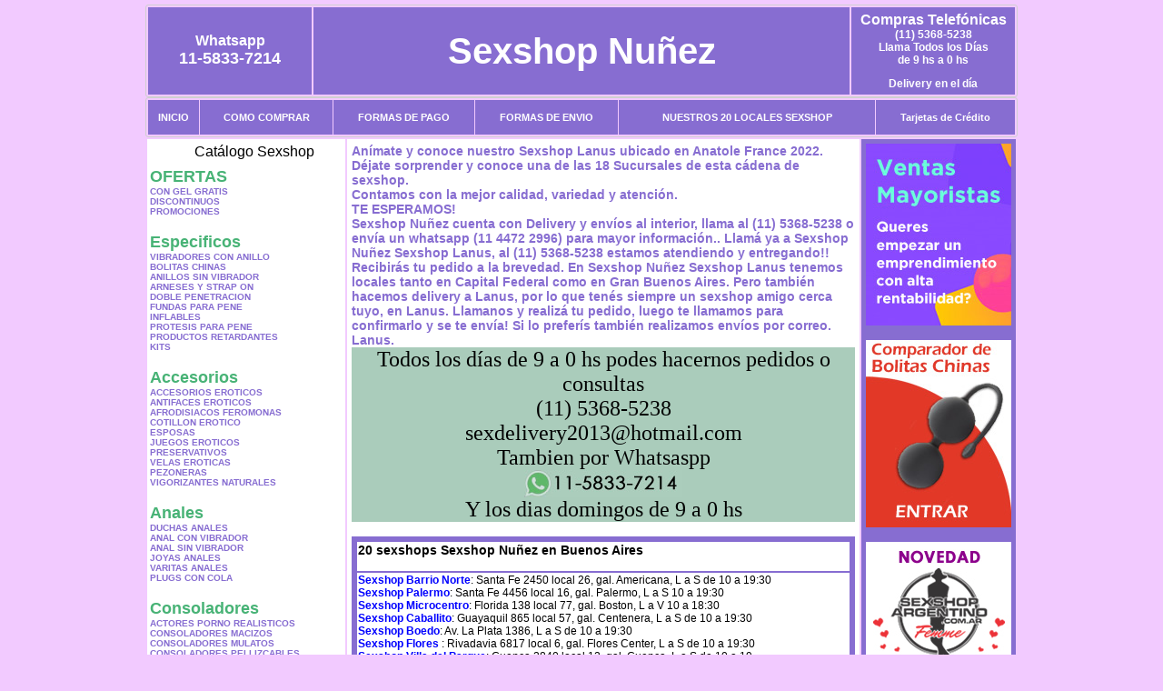

--- FILE ---
content_type: text/html; charset=UTF-8
request_url: http://www.sexshopnunez.com.ar/Lanus.php
body_size: 96393
content:
<html xmlns="http://www.w3.org/1999/xhtml" xml:lang="es" >
<head>
<meta http-equiv="Expires" content="2023-10-06 17:10:10 GMT">
<meta charset="utf-8">
<Title>Sexshop Lanus - Llamanos (11) 5368-5238 - Visitanos: Anatole France 2022 Sexshop Nu&ntilde;ez</title>
<META NAME="description" CONTENT="Sex shop Lanus - delivery desde 1 hora desde nuestra sucursal de Lanus. +3000 productos y 18 Sucursales. Te ayudamos a concretar tu fantasía. Anatole France 2022 Sexshop Nu&ntilde;ez. Sexshop Sexshop Nu&ntilde;ez">
<META NAME="keywords" CONTENT="Sexshop Nu&ntilde;ez, Sex shop Lanus, delivery, envios al interior, sexshop, sexshop capital federal, sexhop Lanus, juguetes eroticos, vibrador, consolador, bolitas chinas, vigorizantes, sexualidad, lenceria erotica, medias de red, disfraces erotico">
<meta http-equiv="Content-Language" content="es-AR" />
<meta name="author" content="http://www.sexshopnunez.com.ar">
<meta name="copyright" content="Sexshop Nu&ntilde;ez">
<meta name="revisit-after" content="10 days">
<meta name="distribution" content="global">
<meta name="rating" content="general">
<meta content="INDEX, FOLLOW" name="ROBOTS">
<link href="_Sexshop_Nunez.css" rel="stylesheet" type="text/css">
<script language="JavaScript" type="text/JavaScript">
<!--
function MM_findObj(n, d) { //v4.01
  var p,i,x;  if(!d) d=document; if((p=n.indexOf("?"))>0&&parent.frames.length) {
    d=parent.frames[n.substring(p+1)].document; n=n.substring(0,p);}
  if(!(x=d[n])&&d.all) x=d.all[n]; for (i=0;!x&&i<d.forms.length;i++) x=d.forms[i][n];
  for(i=0;!x&&d.layers&&i<d.layers.length;i++) x=MM_findObj(n,d.layers[i].document);
  if(!x && d.getElementById) x=d.getElementById(n); return x;
}
function MM_showHideLayers() { //v6.0
  var i,p,v,obj,args=MM_showHideLayers.arguments;
  for (i=0; i<(args.length-2); i+=3) if ((obj=MM_findObj(args[i]))!=null) { v=args[i+2];
    if (obj.style) { obj=obj.style; v=(v=='show')?'visible':(v=='hide')?'hidden':v; }
    obj.visibility=v; }
}
//-->
</script>
<script language="JavaScript" type="text/JavaScript">
<!--
function MM_reloadPage(init) {  //reloads the window if Nav4 resized
  if (init==true) with (navigator) {if ((appName=="Netscape")&&(parseInt(appVersion)==4)) {
    document.MM_pgW=innerWidth; document.MM_pgH=innerHeight; onresize=MM_reloadPage; }}
  else if (innerWidth!=document.MM_pgW || innerHeight!=document.MM_pgH) location.reload();
}
MM_reloadPage(true);

function MM_preloadImages() { //v3.0
  var d=document; if(d.images){ if(!d.MM_p) d.MM_p=new Array();
    var i,j=d.MM_p.length,a=MM_preloadImages.arguments; for(i=0; i<a.length; i++)
    if (a[i].indexOf("#")!=0){ d.MM_p[j]=new Image; d.MM_p[j++].src=a[i];}}
}
//-->
</script>

<meta name="google-site-verification" content="VReC0qiNl8KraRQmNEQkGfMX2UW2Mys8fqiR328CFa4" />
</head>
<body>
<div style="width: 100%; background-color: #800000; height: 100px; color: #ffffff; text-align: center; font-size: 20px; padding-top: 15px; display: none;" id="DivMensajePopUp">
	<div style="position: absolute; right: 20px;"><a href="#" onclick="$('#DivMensajePopUp').fadeOut(1000);" style="color: #ffffff;">X</a></div>
</div>
<table width="960"  border="0" align="center" cellpadding="5" cellspacing="2" class="redondeado"><tr>
 <td width="170" align="center" bgcolor="#876DD1" class="Sexshop_Nunez_estilo_04"><span class="Sexshop_Nunez_estilo_02">Whatsapp</span><br><font size="4">11-5833-7214</font></td>
 <td align="center" bgcolor="#876DD1" class="Sexshop_Nunez_estilo_05"><a href="http://www.sexshopnunez.com.ar" class="Sexshop_Nunez_estilo_05" title="Sexshop Nu&ntilde;ez">Sexshop Nu&ntilde;ez</a></td>
 <td width="170" align="center" bgcolor="#876DD1" class="Sexshop_Nunez_estilo_04"><b><span class="Sexshop_Nunez_estilo_02">Compras Telef&oacute;nicas<br>
	</span></b>(11) 5368-5238<br>
	Llama Todos los Días<br>
	de 9 hs a 0 hs<p>Delivery en el día</td></tr>
</table>
<table width="960"  border="0" align="center" cellpadding="0" cellspacing="1" class="redondeado"><tr>
 <td valign="top">
  <table width="100%"  border="0" cellpadding="2" cellspacing="1" height=40><tr>
   <td align="center" bgcolor="#876DD1" class="Sexshop_Nunez_estilo_06"><a href="index.php" class="Sexshop_Nunez_estilo_01">INICIO</a></td>
   <td align="center" bgcolor="#876DD1" class="Sexshop_Nunez_estilo_06"><a href="index.php?page=comprar" class="Sexshop_Nunez_estilo_01">COMO COMPRAR</a></td>
   <td align="center" bgcolor="#876DD1" class="Sexshop_Nunez_estilo_06"><a href="index.php?page=pago" class="Sexshop_Nunez_estilo_01">FORMAS DE PAGO</a></td>
   <td align="center" bgcolor="#876DD1" class="Sexshop_Nunez_estilo_06"><a href="index.php?page=envio" class="Sexshop_Nunez_estilo_01">FORMAS DE ENVIO</a></td>
   <td align="center" bgcolor="#876DD1" class="Sexshop_Nunez_estilo_06"><a href="index.php?page=sexshops" class="Sexshop_Nunez_estilo_01">NUESTROS 20 LOCALES SEXSHOP</a></td>
   <td align="center" bgcolor="#876DD1" class="Sexshop_Nunez_estilo_06"><a href="Sexshop_Nunez_tarjetas_de_credito.php" class="Sexshop_Nunez_estilo_01">Tarjetas de Cr&eacute;dito</a></td></tr>
  </table>
 </td></tr>
</table><table width="960"  border="0" align="center" cellpadding="0" cellspacing="2"><tr>
 <td width="200" align="center" valign="top" bgcolor="#FFFFFF">
<table width="160" border="0" align="center" cellpadding="5" cellspacing="0"><tr>
  </tr><tr>
 <td colspan="2" align="center"><p align="right">Cat&aacute;logo Sexshop</p></td></tr>
</table>
<script type="text/javascript" src="ClickShowHideMenu.js"></script>
<link href="_Sexshop_Nunez.css" rel="stylesheet" type="text/css">
<table width="160" align="center"><tr>
 <td>
  <table width="180" cellspacing="0" cellpadding="0" id="click-menu2" class="click-menu">
<font color=#48B376 size=4 face=Arial><b>OFERTAS</b></font><br><a href="index.php?page=prods&categ=OFERTAS&subcateg=CON GEL GRATIS&categid=284" class=LinkBarra><b>CON GEL GRATIS</b></a><br>
<a href="index.php?page=prods&categ=OFERTAS&subcateg=DISCONTINUOS&categid=260" class=LinkBarra><b>DISCONTINUOS</b></a><br>
<a href="index.php?page=prods&categ=OFERTAS&subcateg=PROMOCIONES&categid=261" class=LinkBarra><b>PROMOCIONES</b></a><br>
<br><font color=#48B376 size=4 face=Arial><b>Especificos</b></font><br><a href="index.php?page=prods&categ=Especificos&subcateg=VIBRADORES CON ANILLO&categid=106" class=LinkBarra><b>VIBRADORES CON ANILLO</b></a><br>
<a href="index.php?page=prods&categ=Especificos&subcateg=BOLITAS CHINAS&categid=108" class=LinkBarra><b>BOLITAS CHINAS</b></a><br>
<a href="index.php?page=prods&categ=Especificos&subcateg=ANILLOS SIN VIBRADOR&categid=105" class=LinkBarra><b>ANILLOS SIN VIBRADOR</b></a><br>
<a href="index.php?page=prods&categ=Especificos&subcateg=ARNESES Y STRAP ON&categid=107" class=LinkBarra><b>ARNESES Y STRAP ON</b></a><br>
<a href="index.php?page=prods&categ=Especificos&subcateg=DOBLE PENETRACION&categid=149" class=LinkBarra><b>DOBLE PENETRACION</b></a><br>
<a href="index.php?page=prods&categ=Especificos&subcateg=FUNDAS PARA PENE&categid=122" class=LinkBarra><b>FUNDAS PARA PENE</b></a><br>
<a href="index.php?page=prods&categ=Especificos&subcateg=INFLABLES&categid=235" class=LinkBarra><b>INFLABLES</b></a><br>
<a href="index.php?page=prods&categ=Especificos&subcateg=PROTESIS PARA PENE&categid=150" class=LinkBarra><b>PROTESIS PARA PENE</b></a><br>
<a href="index.php?page=prods&categ=Especificos&subcateg=PRODUCTOS RETARDANTES&categid=264" class=LinkBarra><b>PRODUCTOS RETARDANTES</b></a><br>
<a href="index.php?page=prods&categ=Especificos&subcateg=KITS&categid=227" class=LinkBarra><b>KITS</b></a><br>
<br><font color=#48B376 size=4 face=Arial><b>Accesorios</b></font><br><a href="index.php?page=prods&categ=Accesorios&subcateg=ACCESORIOS EROTICOS&categid=103" class=LinkBarra><b>ACCESORIOS EROTICOS</b></a><br>
<a href="index.php?page=prods&categ=Accesorios&subcateg=ANTIFACES EROTICOS&categid=278" class=LinkBarra><b>ANTIFACES EROTICOS</b></a><br>
<a href="index.php?page=prods&categ=Accesorios&subcateg=AFRODISIACOS FEROMONAS&categid=104" class=LinkBarra><b>AFRODISIACOS FEROMONAS</b></a><br>
<a href="index.php?page=prods&categ=Accesorios&subcateg=COTILLON EROTICO&categid=121" class=LinkBarra><b>COTILLON EROTICO</b></a><br>
<a href="index.php?page=prods&categ=Accesorios&subcateg=ESPOSAS&categid=236" class=LinkBarra><b>ESPOSAS</b></a><br>
<a href="index.php?page=prods&categ=Accesorios&subcateg=JUEGOS EROTICOS&categid=117" class=LinkBarra><b>JUEGOS EROTICOS</b></a><br>
<a href="index.php?page=prods&categ=Accesorios&subcateg=PRESERVATIVOS&categid=119" class=LinkBarra><b>PRESERVATIVOS</b></a><br>
<a href="index.php?page=prods&categ=Accesorios&subcateg=VELAS EROTICAS&categid=120" class=LinkBarra><b>VELAS EROTICAS</b></a><br>
<a href="index.php?page=prods&categ=Accesorios&subcateg=PEZONERAS&categid=286" class=LinkBarra><b>PEZONERAS</b></a><br>
<a href="index.php?page=prods&categ=Accesorios&subcateg=VIGORIZANTES NATURALES&categid=102" class=LinkBarra><b>VIGORIZANTES NATURALES</b></a><br>
<br><font color=#48B376 size=4 face=Arial><b>Anales</b></font><br><a href="index.php?page=prods&categ=Anales&subcateg=DUCHAS ANALES&categid=272" class=LinkBarra><b>DUCHAS ANALES</b></a><br>
<a href="index.php?page=prods&categ=Anales&subcateg=ANAL CON VIBRADOR&categid=230" class=LinkBarra><b>ANAL CON VIBRADOR</b></a><br>
<a href="index.php?page=prods&categ=Anales&subcateg=ANAL SIN VIBRADOR&categid=231" class=LinkBarra><b>ANAL SIN VIBRADOR</b></a><br>
<a href="index.php?page=prods&categ=Anales&subcateg=JOYAS ANALES&categid=237" class=LinkBarra><b>JOYAS ANALES</b></a><br>
<a href="index.php?page=prods&categ=Anales&subcateg=VARITAS ANALES&categid=232" class=LinkBarra><b>VARITAS ANALES</b></a><br>
<a href="index.php?page=prods&categ=Anales&subcateg=PLUGS CON COLA&categid=281" class=LinkBarra><b>PLUGS CON COLA</b></a><br>
<br><font color=#48B376 size=4 face=Arial><b>Consoladores</b></font><br><a href="index.php?page=prods&categ=Consoladores&subcateg=ACTORES PORNO REALISTICOS&categid=137" class=LinkBarra><b>ACTORES PORNO REALISTICOS</b></a><br>
<a href="index.php?page=prods&categ=Consoladores&subcateg=CONSOLADORES MACIZOS&categid=139" class=LinkBarra><b>CONSOLADORES MACIZOS</b></a><br>
<a href="index.php?page=prods&categ=Consoladores&subcateg=CONSOLADORES MULATOS&categid=141" class=LinkBarra><b>CONSOLADORES MULATOS</b></a><br>
<a href="index.php?page=prods&categ=Consoladores&subcateg=CONSOLADORES PELLIZCABLES&categid=142" class=LinkBarra><b>CONSOLADORES PELLIZCABLES</b></a><br>
<a href="index.php?page=prods&categ=Consoladores&subcateg=CONSOLADORES REALISTICOS&categid=145" class=LinkBarra><b>CONSOLADORES REALISTICOS</b></a><br>
<a href="index.php?page=prods&categ=Consoladores&subcateg=CONSOLADORES SOPAPA JELLY&categid=143" class=LinkBarra><b>CONSOLADORES SOPAPA JELLY</b></a><br>
<a href="index.php?page=prods&categ=Consoladores&subcateg=CONSOLADORES SOPAPA PIEL&categid=144" class=LinkBarra><b>CONSOLADORES SOPAPA PIEL</b></a><br>
<a href="index.php?page=prods&categ=Consoladores&subcateg=MONSTER&categid=289" class=LinkBarra><b>MONSTER</b></a><br>
<br><font color=#48B376 size=4 face=Arial><b>Vibradores</b></font><br><a href="index.php?page=prods&categ=Vibradores&subcateg=VIBRADORES INALÁMBRICOS BLUETOOTH&categid=276" class=LinkBarra><b>VIBRADORES INALÁMBRICOS BLUETOOTH</b></a><br>
<a href="index.php?page=prods&categ=Vibradores&subcateg=VIBRADORES PARA PAREJAS&categid=269" class=LinkBarra><b>VIBRADORES PARA PAREJAS</b></a><br>
<a href="index.php?page=prods&categ=Vibradores&subcateg=ANILLOS CON VIBRADOR&categid=151" class=LinkBarra><b>ANILLOS CON VIBRADOR</b></a><br>
<a href="index.php?page=prods&categ=Vibradores&subcateg=VIBRADORES CON ESTIMULACION&categid=222" class=LinkBarra><b>VIBRADORES CON ESTIMULACION</b></a><br>
<a href="index.php?page=prods&categ=Vibradores&subcateg=VIBRADORES CYBER SKIN&categid=152" class=LinkBarra><b>VIBRADORES CYBER SKIN</b></a><br>
<a href="index.php?page=prods&categ=Vibradores&subcateg=VIBRADORES FUNNY&categid=154" class=LinkBarra><b>VIBRADORES FUNNY</b></a><br>
<a href="index.php?page=prods&categ=Vibradores&subcateg=VIBRADORES JELLY&categid=155" class=LinkBarra><b>VIBRADORES JELLY</b></a><br>
<a href="index.php?page=prods&categ=Vibradores&subcateg=VIBRADORES PIEL&categid=159" class=LinkBarra><b>VIBRADORES PIEL</b></a><br>
<a href="index.php?page=prods&categ=Vibradores&subcateg=VIBRADORES INALAMBRICOS&categid=224" class=LinkBarra><b>VIBRADORES INALAMBRICOS</b></a><br>
<a href="index.php?page=prods&categ=Vibradores&subcateg=VIBRADORES PREMIUM&categid=156" class=LinkBarra><b>VIBRADORES PREMIUM</b></a><br>
<a href="index.php?page=prods&categ=Vibradores&subcateg=VIBRADORES RIGIDOS&categid=140" class=LinkBarra><b>VIBRADORES RIGIDOS</b></a><br>
<a href="index.php?page=prods&categ=Vibradores&subcateg=VIBRADORES PROSTATICOS&categid=148" class=LinkBarra><b>VIBRADORES PROSTATICOS</b></a><br>
<a href="index.php?page=prods&categ=Vibradores&subcateg=VIBRADORES MICROFONO&categid=290" class=LinkBarra><b>VIBRADORES MICROFONO</b></a><br>
<a href="index.php?page=prods&categ=Vibradores&subcateg=VIBRADORES REALISTICOS&categid=157" class=LinkBarra><b>VIBRADORES REALISTICOS</b></a><br>
<a href="index.php?page=prods&categ=Vibradores&subcateg=VIBRADORES ROTATIVOS&categid=158" class=LinkBarra><b>VIBRADORES ROTATIVOS</b></a><br>
<a href="index.php?page=prods&categ=Vibradores&subcateg=VIBRADORES CON SOPAPA&categid=266" class=LinkBarra><b>VIBRADORES CON SOPAPA</b></a><br>
<a href="index.php?page=prods&categ=Vibradores&subcateg=VIBRADORES USB RECARGABLES&categid=124" class=LinkBarra><b>VIBRADORES USB RECARGABLES</b></a><br>
<br><font color=#48B376 size=4 face=Arial><b>Estimuladores</b></font><br><a href="index.php?page=prods&categ=Estimuladores&subcateg=ESTIMULADORES CON APP&categid=282" class=LinkBarra><b>ESTIMULADORES CON APP</b></a><br>
<a href="index.php?page=prods&categ=Estimuladores&subcateg=BALAS VIBRADORAS&categid=223" class=LinkBarra><b>BALAS VIBRADORAS</b></a><br>
<a href="index.php?page=prods&categ=Estimuladores&subcateg=SUCCIONADORES&categid=255" class=LinkBarra><b>SUCCIONADORES</b></a><br>
<a href="index.php?page=prods&categ=Estimuladores&subcateg=ESTIMULADORES DE CLITORIS&categid=229" class=LinkBarra><b>ESTIMULADORES DE CLITORIS</b></a><br>
<a href="index.php?page=prods&categ=Estimuladores&subcateg=ESTIMULADORES ESPECIALES&categid=226" class=LinkBarra><b>ESTIMULADORES ESPECIALES</b></a><br>
<a href="index.php?page=prods&categ=Estimuladores&subcateg=ESTIMULADORES DE VIDRIO&categid=147" class=LinkBarra><b>ESTIMULADORES DE VIDRIO</b></a><br>
<a href="index.php?page=prods&categ=Estimuladores&subcateg=ESTIMULADORES FEMENINOS&categid=109" class=LinkBarra><b>ESTIMULADORES FEMENINOS</b></a><br>
<a href="index.php?page=prods&categ=Estimuladores&subcateg=ESTIMULADORES MASCULINOS&categid=110" class=LinkBarra><b>ESTIMULADORES MASCULINOS</b></a><br>
<a href="index.php?page=prods&categ=Estimuladores&subcateg=ESTIMULADORES PROSTATICOS&categid=219" class=LinkBarra><b>ESTIMULADORES PROSTATICOS</b></a><br>
<a href="index.php?page=prods&categ=Estimuladores&subcateg=ESTIMULADORES PUNTO G&categid=220" class=LinkBarra><b>ESTIMULADORES PUNTO G</b></a><br>
<a href="index.php?page=prods&categ=Estimuladores&subcateg=DE METAL&categid=288" class=LinkBarra><b>DE METAL</b></a><br>
<a href="index.php?page=prods&categ=Estimuladores&subcateg=MUÑECAS INFLABLES Y VAGINAS&categid=123" class=LinkBarra><b>MUÑECAS INFLABLES Y VAGINAS</b></a><br>
<br><font color=#48B376 size=4 face=Arial><b>Aceites y lubricantes</b></font><br><a href="index.php?page=prods&categ=Aceites y lubricantes&subcateg=ACEITES Y GELES MASAJES&categid=126" class=LinkBarra><b>ACEITES Y GELES MASAJES</b></a><br>
<a href="index.php?page=prods&categ=Aceites y lubricantes&subcateg=LIMPIADOR DE PRODUCTOS&categid=133" class=LinkBarra><b>LIMPIADOR DE PRODUCTOS</b></a><br>
<a href="index.php?page=prods&categ=Aceites y lubricantes&subcateg=LUBRICANTES ANALES&categid=127" class=LinkBarra><b>LUBRICANTES ANALES</b></a><br>
<a href="index.php?page=prods&categ=Aceites y lubricantes&subcateg=LUBRICANTES AROMATIZADOS&categid=128" class=LinkBarra><b>LUBRICANTES AROMATIZADOS</b></a><br>
<a href="index.php?page=prods&categ=Aceites y lubricantes&subcateg=LUBRICANTES ESTIMULANTES&categid=130" class=LinkBarra><b>LUBRICANTES ESTIMULANTES</b></a><br>
<a href="index.php?page=prods&categ=Aceites y lubricantes&subcateg=LUBRICANTES FRIO - CALOR&categid=129" class=LinkBarra><b>LUBRICANTES FRIO - CALOR</b></a><br>
<a href="index.php?page=prods&categ=Aceites y lubricantes&subcateg=LUBRICANTES NEUTROS&categid=131" class=LinkBarra><b>LUBRICANTES NEUTROS</b></a><br>
<a href="index.php?page=prods&categ=Aceites y lubricantes&subcateg=LUBRICANTES KYL&categid=136" class=LinkBarra><b>LUBRICANTES KYL</b></a><br>
<a href="index.php?page=prods&categ=Aceites y lubricantes&subcateg=FLY NIGHT&categid=254" class=LinkBarra><b>FLY NIGHT</b></a><br>
<a href="index.php?page=prods&categ=Aceites y lubricantes&subcateg=REAL SKYN&categid=271" class=LinkBarra><b>REAL SKYN</b></a><br>
<a href="index.php?page=prods&categ=Aceites y lubricantes&subcateg=LUBRICANTES MISS V&categid=134" class=LinkBarra><b>LUBRICANTES MISS V</b></a><br>
<a href="index.php?page=prods&categ=Aceites y lubricantes&subcateg=LUBRICANTES SABORIZADOS&categid=132" class=LinkBarra><b>LUBRICANTES SABORIZADOS</b></a><br>
<a href="index.php?page=prods&categ=Aceites y lubricantes&subcateg=PERFUMES&categid=283" class=LinkBarra><b>PERFUMES</b></a><br>
<a href="index.php?page=prods&categ=Aceites y lubricantes&subcateg=LUBRICANTES SEXITIVE&categid=228" class=LinkBarra><b>LUBRICANTES SEXITIVE</b></a><br>
<a href="index.php?page=prods&categ=Aceites y lubricantes&subcateg=LUBRICANTES SEXTUAL&categid=273" class=LinkBarra><b>LUBRICANTES SEXTUAL</b></a><br>
<br><font color=#48B376 size=4 face=Arial><b>Lencería femenina</b></font><br><a href="index.php?page=prods&categ=Lencería femenina&subcateg=ACCESORIOS DE LENCERIA&categid=221" class=LinkBarra><b>ACCESORIOS DE LENCERIA</b></a><br>
<a href="index.php?page=prods&categ=Lencería femenina&subcateg=ARNESES Y LIGUEROS&categid=277" class=LinkBarra><b>ARNESES Y LIGUEROS</b></a><br>
<a href="index.php?page=prods&categ=Lencería femenina&subcateg=BABY DOLLS EROTICOS&categid=161" class=LinkBarra><b>BABY DOLLS EROTICOS</b></a><br>
<a href="index.php?page=prods&categ=Lencería femenina&subcateg=BODYS EROTICOS&categid=163" class=LinkBarra><b>BODYS EROTICOS</b></a><br>
<a href="index.php?page=prods&categ=Lencería femenina&subcateg=CATSUITS EROTICOS&categid=164" class=LinkBarra><b>CATSUITS EROTICOS</b></a><br>
<a href="index.php?page=prods&categ=Lencería femenina&subcateg=CONJUNTOS EROTICOS&categid=165" class=LinkBarra><b>CONJUNTOS EROTICOS</b></a><br>
<a href="index.php?page=prods&categ=Lencería femenina&subcateg=CORSETS EROTICOS&categid=166" class=LinkBarra><b>CORSETS EROTICOS</b></a><br>
<a href="index.php?page=prods&categ=Lencería femenina&subcateg=DISFRACES EROTICOS&categid=168" class=LinkBarra><b>DISFRACES EROTICOS</b></a><br>
<a href="index.php?page=prods&categ=Lencería femenina&subcateg=LENCERIA XL&categid=175" class=LinkBarra><b>LENCERIA XL</b></a><br>
<a href="index.php?page=prods&categ=Lencería femenina&subcateg=MEDIAS EROTICAS&categid=169" class=LinkBarra><b>MEDIAS EROTICAS</b></a><br>
<a href="index.php?page=prods&categ=Lencería femenina&subcateg=PORTALIGAS EROTICOS&categid=170" class=LinkBarra><b>PORTALIGAS EROTICOS</b></a><br>
<a href="index.php?page=prods&categ=Lencería femenina&subcateg=REMERAS Y MINIFALDAS EROTICAS&categid=171" class=LinkBarra><b>REMERAS Y MINIFALDAS EROTICAS</b></a><br>
<a href="index.php?page=prods&categ=Lencería femenina&subcateg=ROPA EN VINILO&categid=262" class=LinkBarra><b>ROPA EN VINILO</b></a><br>
<a href="index.php?page=prods&categ=Lencería femenina&subcateg=ROPA EN TELA DE RED&categid=263" class=LinkBarra><b>ROPA EN TELA DE RED</b></a><br>
<a href="index.php?page=prods&categ=Lencería femenina&subcateg=TANGAS EROTICAS&categid=172" class=LinkBarra><b>TANGAS EROTICAS</b></a><br>
<a href="index.php?page=prods&categ=Lencería femenina&subcateg=TANGAS PREMIUM&categid=173" class=LinkBarra><b>TANGAS PREMIUM</b></a><br>
<a href="index.php?page=prods&categ=Lencería femenina&subcateg=TANGAS FUNNY&categid=274" class=LinkBarra><b>TANGAS FUNNY</b></a><br>
<a href="index.php?page=prods&categ=Lencería femenina&subcateg=VESTIDOS EROTICOS&categid=174" class=LinkBarra><b>VESTIDOS EROTICOS</b></a><br>
<br><font color=#48B376 size=4 face=Arial><b>Lencería masculina</b></font><br><a href="index.php?page=prods&categ=Lencería masculina&subcateg=BODYS Y REMERAS&categid=270" class=LinkBarra><b>BODYS Y REMERAS</b></a><br>
<a href="index.php?page=prods&categ=Lencería masculina&subcateg=BOXERS EROTICOS HOMBRE&categid=177" class=LinkBarra><b>BOXERS EROTICOS HOMBRE</b></a><br>
<a href="index.php?page=prods&categ=Lencería masculina&subcateg=DISFRACES MASCULINOS&categid=179" class=LinkBarra><b>DISFRACES MASCULINOS</b></a><br>
<a href="index.php?page=prods&categ=Lencería masculina&subcateg=LENCERIA MASCULINA&categid=176" class=LinkBarra><b>LENCERIA MASCULINA</b></a><br>
<a href="index.php?page=prods&categ=Lencería masculina&subcateg=SUSPENSORES HOMBRE&categid=178" class=LinkBarra><b>SUSPENSORES HOMBRE</b></a><br>
<br><font color=#48B376 size=4 face=Arial><b>Cueros eróticos</b></font><br><a href="index.php?page=prods&categ=Cueros eróticos&subcateg=ACCESORIOS DE CUERO&categid=180" class=LinkBarra><b>ACCESORIOS DE CUERO</b></a><br>
<a href="index.php?page=prods&categ=Cueros eróticos&subcateg=CONJUNTOS DE CUERO&categid=181" class=LinkBarra><b>CONJUNTOS DE CUERO</b></a><br>
<a href="index.php?page=prods&categ=Cueros eróticos&subcateg=ESPOSAS DE CUERO&categid=182" class=LinkBarra><b>ESPOSAS DE CUERO</b></a><br>
<a href="index.php?page=prods&categ=Cueros eróticos&subcateg=INMOVILIZADORES SADO&categid=183" class=LinkBarra><b>INMOVILIZADORES SADO</b></a><br>
<a href="index.php?page=prods&categ=Cueros eróticos&subcateg=LATIGOS SADO&categid=184" class=LinkBarra><b>LATIGOS SADO</b></a><br>
<a href="index.php?page=prods&categ=Cueros eróticos&subcateg=LINEA BLANCA&categid=186" class=LinkBarra><b>LINEA BLANCA</b></a><br>
<a href="index.php?page=prods&categ=Cueros eróticos&subcateg=LINEA PELUCHE&categid=188" class=LinkBarra><b>LINEA PELUCHE</b></a><br>
<a href="index.php?page=prods&categ=Cueros eróticos&subcateg=MASCARAS DE CUERO&categid=185" class=LinkBarra><b>MASCARAS DE CUERO</b></a><br>
<br><font color=#48B376 size=4 face=Arial><b>Marcas Importadas</b></font><br><a href="index.php?page=prods&categ=Marcas Importadas&subcateg=ADRIEN LASTIC&categid=240" class=LinkBarra><b>ADRIEN LASTIC</b></a><br>
<a href="index.php?page=prods&categ=Marcas Importadas&subcateg=ALIVE&categid=241" class=LinkBarra><b>ALIVE</b></a><br>
<a href="index.php?page=prods&categ=Marcas Importadas&subcateg=BLUSH&categid=242" class=LinkBarra><b>BLUSH</b></a><br>
<a href="index.php?page=prods&categ=Marcas Importadas&subcateg=BSWISH&categid=243" class=LinkBarra><b>BSWISH</b></a><br>
<a href="index.php?page=prods&categ=Marcas Importadas&subcateg=CALIFORNIA EXOTIC&categid=244" class=LinkBarra><b>CALIFORNIA EXOTIC</b></a><br>
<a href="index.php?page=prods&categ=Marcas Importadas&subcateg=NS NOVELTIES&categid=249" class=LinkBarra><b>NS NOVELTIES</b></a><br>
<a href="index.php?page=prods&categ=Marcas Importadas&subcateg=PIPEDREAM&categid=250" class=LinkBarra><b>PIPEDREAM</b></a><br>
<a href="index.php?page=prods&categ=Marcas Importadas&subcateg=PRETTY LOVE&categid=251" class=LinkBarra><b>PRETTY LOVE</b></a><br>
<a href="index.php?page=prods&categ=Marcas Importadas&subcateg=SATISFYER&categid=252" class=LinkBarra><b>SATISFYER</b></a><br>
<a href="index.php?page=prods&categ=Marcas Importadas&subcateg=SHOTS&categid=279" class=LinkBarra><b>SHOTS</b></a><br>
<a href="index.php?page=prods&categ=Marcas Importadas&subcateg=SEXY & FUNNY&categid=280" class=LinkBarra><b>SEXY & FUNNY</b></a><br>
<a href="index.php?page=prods&categ=Marcas Importadas&subcateg=HARD STEEL&categid=285" class=LinkBarra><b>HARD STEEL</b></a><br>
<br><font color=#48B376 size=4 face=Arial><b>Películas eróticas</b></font><br><a href="index.php?page=prods&categ=Películas eróticas&subcateg=DVD ANAL&categid=189" class=LinkBarra><b>DVD ANAL</b></a><br>
<a href="index.php?page=prods&categ=Películas eróticas&subcateg=DVD ARGENTINAS&categid=202" class=LinkBarra><b>DVD ARGENTINAS</b></a><br>
<a href="index.php?page=prods&categ=Películas eróticas&subcateg=DVD BRASILERAS&categid=203" class=LinkBarra><b>DVD BRASILERAS</b></a><br>
<a href="index.php?page=prods&categ=Películas eróticas&subcateg=DVD EXOTICAS&categid=192" class=LinkBarra><b>DVD EXOTICAS</b></a><br>
<a href="index.php?page=prods&categ=Películas eróticas&subcateg=DVD FETICHE SADO&categid=195" class=LinkBarra><b>DVD FETICHE SADO</b></a><br>
<a href="index.php?page=prods&categ=Películas eróticas&subcateg=DVD GANG BANG&categid=196" class=LinkBarra><b>DVD GANG BANG</b></a><br>
<a href="index.php?page=prods&categ=Películas eróticas&subcateg=DVD GAY&categid=197" class=LinkBarra><b>DVD GAY</b></a><br>
<a href="index.php?page=prods&categ=Películas eróticas&subcateg=DVD HETEROSEXUALES&categid=198" class=LinkBarra><b>DVD HETEROSEXUALES</b></a><br>
<a href="index.php?page=prods&categ=Películas eróticas&subcateg=DVD INTERRACIALES&categid=213" class=LinkBarra><b>DVD INTERRACIALES</b></a><br>
<a href="index.php?page=prods&categ=Películas eróticas&subcateg=DVD LESBIANAS&categid=199" class=LinkBarra><b>DVD LESBIANAS</b></a><br>
<a href="index.php?page=prods&categ=Películas eróticas&subcateg=DVD ROCCO SIFREDI&categid=218" class=LinkBarra><b>DVD ROCCO SIFREDI</b></a><br>
<a href="index.php?page=prods&categ=Películas eróticas&subcateg=DVD CLASICAS&categid=214" class=LinkBarra><b>DVD CLASICAS</b></a><br>
<a href="index.php?page=prods&categ=Películas eróticas&subcateg=DVD SUECAS&categid=206" class=LinkBarra><b>DVD SUECAS</b></a><br>
<a href="index.php?page=prods&categ=Películas eróticas&subcateg=DVD TRAVESTIS&categid=201" class=LinkBarra><b>DVD TRAVESTIS</b></a><br>
  </table>
 </td></tr>
</table>
<script type="text/javascript">
var clickMenu2 = new ClickShowHideMenu("click-menu2");
clickMenu2.init();
</script><table width="160" border="0" cellpadding="5" cellspacing="0"><tr>
 <td align="center" bgcolor="#876DD1"><a href="http://www.sexshopnunez.com.ar/index.php?page=prods&amp;categ=Lenceria Erotica Femenina&amp;subcateg=Disfraces eroticos&categid=168"><img src="imagenes/Sexshop_Nunez_banner_disfraces_eroticos.gif" alt="Sexshop Nu&ntilde;ez Disfraces Eroticos" width="160" height="140" border="0" /></a></td></tr><tr>
 <td align="center" bgcolor="#876DD1"><a href="index.php?page=envio"><img src="imagenes/Sexshop_Nunez_correo_01.jpg" alt="sexshop" width="160" height="70" border="0" /></a></td></tr><tr>
 <td align="center" bgcolor="#876DD1"><a href="delivery_caba_gba.php"><img src="imagenes/Sexshop_Nunez_envios_160x140_01.gif" alt="delivery sex shop" width="160" height="100" border="0" /></a></td></tr><tr>
 <td align="center" bgcolor="#876DD1"><a href="http://www.sexshopnunez.com.ar/index.php?page=prods&categ=Consoladores y Vibradores&subcateg=Consoladores Pellizcables&categid=142"><img src="imagenes/Sexshop_Nunez_banner_consoladores_pellizcables.jpg" alt="Sexshop Nu&ntilde;ez Consoladores Pellizcables y Realisticos" width="160" height="140" border="0" /></a></td></tr><tr>
 <td align="center" bgcolor="#876DD1"><a href="Sexshop_Nunez_tarjetas_de_credito.php">
	<img src="imagenes/Sexshop_Nunez_tarjetas_12.jpg" alt="Sexshop Tarjetas de Credito" width="160" height="100" border="0" /></a></td></tr>
	<tr>
 <td align="center" bgcolor="#876DD1"><a href="http://www.sexshopnunez.com.ar/index.php?page=prods&amp;categ=Productos Sexshop&amp;subcateg=Estimuladores ellos&categid=110"><img src="imagenes/Sexshop_Nunez_banner_estimuladores_masculinos.gif" alt="Sexshop Nu&ntilde;ez Vibradores Estimulacion Masculina" width="160" height="140" border="0" /></a></td></tr>
</table><div align="center">
	<table width="160" border="0" cellpadding="5" cellspacing="0" bgcolor="#876DD1"><tr>
 <td align="center"><a href="index.php?page=envio"><img src="imagenes/Sexshop_Nunez_correo_01.jpg" alt="Productos de Sexshop por Correo Argentino" width="160" height="70" border="0" /></a></td></tr><tr>
 <td align="center"><a href="index.php?page=pago"><img src="imagenes/Sexshop_Nunez_envios_160x140_01.gif" alt="Delivery sex shop" width="160" height="100" border="0" /></a></td></tr>
		<tr>
 <td align="center">
<h2 align="center">SEXSHOP<br /><font size="4">Productos Er&oacute;ticos disfrut&aacute; con tu pareja lo mejor del Sex Shop</font></h2></td></tr>
</table>
</div> </td>
 <td align="center" bgcolor="#FFFFFF" valign=top>
  <table width="100%"  border="0" cellspacing="0" cellpadding="5"><tr>
   <td>
    <p class="info-barrio-sexshop-sex-shop-sexshops-sex-shops">
     An&iacute;mate y conoce nuestro Sexshop Lanus ubicado en Anatole France 2022.<br>D&eacute;jate sorprender y conoce  una de las 18 Sucursales de esta c&aacute;dena de sexshop.<br>Contamos con la mejor calidad, variedad y atenci&oacute;n.<br>TE ESPERAMOS!<br>Sexshop Nu&ntilde;ez cuenta con Delivery y env&iacute;os al interior, llama al (11) 5368-5238 o env&iacute;a un whatsapp (11 4472 2996) para mayor informaci&oacute;n.. Llam&aacute; ya a Sexshop Nu&ntilde;ez Sexshop <strong>Lanus</strong>, al (11) 5368-5238 estamos atendiendo y entregando!! Recibir&aacute;s tu pedido a la brevedad.
     En Sexshop Nu&ntilde;ez Sexshop <strong>Lanus</strong> tenemos locales tanto en Capital Federal como en Gran Buenos Aires.
     Pero tambi&eacute;n hacemos delivery a <strong>Lanus</strong>, por lo que ten&eacute;s siempre un sexshop amigo cerca tuyo, en <strong>Lanus</strong>.
     Llamanos y realiz&aacute; tu pedido, luego te llamamos para confirmarlo y se te env&iacute;a! Si lo prefer&iacute;s tambi&eacute;n realizamos env&iacute;os por correo. Lanus.
     <span class="texto">
 
  <table width="100%" border="0" align="center" cellpadding="0" cellspacing="0" bgcolor="#aaccbb" height="90" style="font-family:Verdana;"><tr>
   <td align="center" width="100%">
   <font size="5">Todos los días de 9 a 0 hs podes hacernos pedidos o 
	consultas</font>
   </td></tr><tr>
   <td align="center" width="100%">
   <font size="5">(11) 5368-5238<br>
   sexdelivery2013@hotmail.com
   <br>
	Tambien por Whatsaspp<br>
   </font>
   <img src="imagenes/Sexshop_Nunez_whatsapp_horario.jpg"><br>
	<font size="5">Y los dias domingos de 9 a 0 hs</font></td></tr>
  </table><br>
 

<table width="100%" border="5" bordercolor="#876DD1" cellspacing="0" cellpadding="1" bgcolor="#FFFFFF"><tr>
 <td align="left" bordercolor="#FFFFFF" class="info-direcciones-sexshop-sex-shop-sexshops-sex-shops"><h3>20 sexshops Sexshop Nu&ntilde;ez en Buenos Aires</h3></td></tr><tr>
 <td align="center" bordercolor="#FFFFFF" class="info-direcciones-sexshop-sex-shop-sexshops-sex-shops">
  <table width="100%" border="0" cellspacing="0" cellpadding="0">
  <tr><td align="left" class="l"><strong><a href="Sexshop_Nunez_sexshop_barrio_norte.php" class="Sexshop_Nunez_Links">Sexshop Barrio Norte</a></strong>: Santa Fe 2450 local 26, gal. Americana, L a 	S de 10 a 19:30</td></tr>
  <tr><td align="left"><span class="l"><strong><a href="Sexshop_Nunez_sexshop_palermo.php" class="Sexshop_Nunez_Links">Sexshop Palermo</a></strong>: Santa Fe 4456 local 16, gal. Palermo, L a S 10 a 19:30</span></td></tr>
  <tr><td align="left"><span class="l"><strong><a href="Sexshop_Nunez_sexshop_microcentro.php" class="Sexshop_Nunez_Links">Sexshop Microcentro</a></strong>: Florida 138 local 77, gal. Boston, L a V 10 a 18:30</span></td></tr>
  <tr><td align="left"><span class="l"><strong><a href="Sexshop_Nunez_sexshop_caballito.php" class="Sexshop_Nunez_Links">Sexshop Caballito</a></strong>: Guayaquil 865 local 57, gal. Centenera, L a S de 10 a 19:30</span></td></tr>
  <tr><td align="left"><span class="l"><strong><a href="Sexshop_Nunez_sexshop_boedo.php" class="Sexshop_Nunez_Links">Sexshop Boedo</a></strong>: Av. La Plata 1386, L a S de 10 a 19:30</span></td></tr>
  <tr><td align="left"><span class="l"><strong><a href="Sexshop_Nunez_sexshop_flores.php" class="Sexshop_Nunez_Links">Sexshop Flores </a></strong>: Rivadavia 6817 local 6, gal. Flores Center, L a S de 10 a 19:30</span></td></tr>
  <tr><td align="left"><span class="l"><strong><a href="Sexshop_Nunez_sexshop_villa_del_parque.php" class="Sexshop_Nunez_Links">Sexshop Villa del Parque</a></strong>: Cuenca 2840 local 12, gal. Cuenca, L a S de 10 a 19</span></td></tr>
  <tr><td align="left"><span class="l"><strong><a class="Sexshop_Nunez_Links" href="Sexshop_Nunez_sexshop_femme.php" style="text-decoration: none">Sexshop Belgrano</a></strong>: Av. Cabildo 2040 local 108 Galeria Los Andes L a S de 10 a 19:30</span></td></tr>
  <tr><td align="left"><span class="l"><strong><a class="Sexshop_Nunez_Links" style="text-decoration: none" href="Sexshop_Nunez_sexshop_villa_crespo.php">Sexshop Villa Crespo</a></strong>: Av. Cordoba 4615 local a la calle, L a S de 10 a 19:30</span></td></tr>
  <tr><td align="left"><span class="l"><strong><a class="Sexshop_Nunez_Links" style="text-decoration: none" href="Sexshop_Nunez_sexshop_warnes.php">Sexshop Warnes</a></strong>: Av. Juan B. Justo 3104, local a la calle, L a S de 10 a 19:30</span></td></tr>
  <tr><td align="left"><span class="l"><strong><a class="Sexshop_Nunez_Links" style="text-decoration: none" href="Sexshop_Nunez_sexshop_colegiales.php">Sexshop Colegiales</a></strong>: Av. Alvarez Thomas 1278, local a la calle, L a S de 10 a 19:30</span></td></tr>
  <tr><td align="left"><span class="l"><strong><a href="Sexshop_Nunez_sexshop_lomas_de_zamora.php" class="Sexshop_Nunez_Links">Sexshop Lomas de Zamora</a></strong>: Laprida 275 L69, gal. Centerlom, L a S de 10 a 19</span></td></tr>
  <tr><td align="left"><span class="l"><strong><a href="Sexshop_Nunez_sexshop_quilmes.php" class="Sexshop_Nunez_Links">Sexshop Quilmes</a></strong>: Nicolas Videla 153 local a la calle, L a S de 10 a 19:30</span></td></tr>
  <tr><td align="left"><span class="l"><strong><a href="Sexshop_Nunez_sexshop_moron.php" class="Sexshop_Nunez_Links">Sexshop Mor&oacute;n</a></strong>: Brown 1093 local a la calle, L a S de 10 a 19:30</span></td></tr>
  <tr><td align="left"><span class="l"><strong><a href="Sexshop_Nunez_sexshop_moron2.php" class="Sexshop_Nunez_Links">Sexshop Mor&oacute;n Rivadavia</a></strong>: Av. Rivadavia 17902 local a la calle, L a S de 10 a 19:30</span></td></tr>
  <tr><td align="left"><span class="l"><strong><a href="Sexshop_Nunez_sexshop_san_martin.php" class="Sexshop_Nunez_Links">Sexshop San Mart&iacute;n</a></strong>: 48 Moreno 3512 local a la calle, L a V de 10 a 19 S de 10 a 17</span></td></tr>
  <tr><td align="left"><span class="l"><strong><a href="Sexshop_Nunez_sexshop_olivos.php" class="Sexshop_Nunez_Links">Sexshop Olivos</a></strong>: Amador 1519 local a la calle, L a S de 10 a 19:30</span></td></tr>
  <tr><td align="left"><span class="l"><strong><a href="Sexshop_Nunez_sexshop_lanus.php" class="Sexshop_Nunez_Links">Sexshop Lan&uacute;s</a></strong>: Anatole France 2022 local a la calle, L a S de 10 a 19:30</span></td></tr>
  <tr><td align="left"><span class="l"><strong><a href="Sexshop_Nunez_sexshop_vicente_lopez.php" class="Sexshop_Nunez_Links">Sexshop Vicente Lopez</a></strong>: Av Del Libertador 104 local a la calle, L a S de 10 a 19:30</span></td></tr> 
  <tr><td align="left"><span class="l"><strong><a href="Sexshop_Nunez_sexshop_pilar.php" class="Sexshop_Nunez_Links">Sexshop Pilar</a></strong>: Chubut 47 Villa Rosa - Pilar - Galeria Site Zen local 9</span></td></tr>  
  </table>
 </td></tr>
</table>
<script>
jQuery(function($) {
 $(document).ready( function() {
  Horario=setInterval(Relojea, 1000);
 });
});
var relojseparadorcolor="#eeeeee";
function Relojea(){
 momentoActual = new Date();
 hora = momentoActual.getHours();
 minuto = momentoActual.getMinutes();
 segundo = momentoActual.getSeconds();
 if ((parseInt(("0" + hora).slice(-2) + ("0" + minuto).slice(-2))>1930) || 1==1){
  horaImprimible = ("0" + hora).slice(-2) + "<span id=separadorreloj>:</span>" + ("0" + minuto).slice(-2);
  $("#DivReloj").html(horaImprimible);
  if (relojseparadorcolor=="#eeeeee") {
   relojseparadorcolor="#000000";
  } else {
   relojseparadorcolor="#eeeeee";
  }
  $("#separadorreloj").css("color", relojseparadorcolor);
 } else {
  clearInterval(Horario);
 }
}
</script><br>
<!--
<center>
<object width="500" height="350" align="absmiddle">
 <param name="movie" value="http://www.youtube.com/v/8olKyLiCl6M&amp;hl=en&amp;fs=1" /></param>
 <param name="allowFullScreen" value="true" /></param>
 <param name="allowscriptaccess" value="always" /></param>
 <embed src="http://www.youtube.com/v/8olKyLiCl6M&amp;hl=en&amp;fs=1" width="500" height="350" align="absmiddle" type="application/x-shockwave-flash" allowscriptaccess="always" allowfullscreen="true"></embed>
</object>
</center>
-->
<table width="100%" border="0" cellspacing="0" cellpadding="5"><tr>
 <td align="center" bgcolor="#FFFFFF"><h2 style="color: #876DD1">Hacemos Delivery Sexshop Nu&ntilde;ez por Correo Argentino a todo el pa&iacute;s</h2></td>
 <td width="257" align="left" valign="top" bgcolor="#FFFFFF"><img src="imagenes/Sexshop_Nunez_sexshop_correo_argentino.gif" width="257" height="100"></td></tr>
</table>     </span>
    </p>
   </td></tr>
  </table>
<br>Nunez sex shop. 18 locales.
  <h3 align="center">Sexshop Sexshop Nu&ntilde;ez 2025</h3>
   </td>
 <td width="160" align="center" valign="top" bgcolor="#FFFFFF"><div align="center">
	<table width="160" border="0" cellpadding="5" cellspacing="0"><tr>
<td align="center" bgcolor="#876DD1">
<p>
<a href="index.php?page=mayorista">
<img border="0" src="imagenes/Sexshop_Nunez_banner_mayorista.jpg" width="160"></a></p>
<p>
<a href="index.php?page=bolitas">
<img border="0" src="imagenes/Sexshop_Nunez_banner_bolitas_chinas.jpg" width="160"></a></p>
<p>
<a href="index.php?page=sexshopparamujeres">
<img border="0" src="imagenes/Sexshop_Nunez_bannerfemme.jpg" width="160" height="260"></a></p>
<p>
<a href="catalogo-sexshop.htm" target="_blank">
<img border="0" src="imagenes/Sexshop_Nunez_banner_catalogo.jpg" width="160" height="200"></a></p>
<p>
<a href="index.php?page=mercadopago"><img src="imagenes/Sexshop_Nunez_banner_mercadopago.jpg" alt="Sexshop MercadoPago" width="160" height="332" border="0" /></a></td></tr><tr>
 <td align="center" bgcolor="#876DD1">
	<img src="imagenes/Sexshop_Nunez_whatsapp.jpg" alt="Comprar por Whatsapp" width="160" border="0" height="100"/></td></tr><tr>
 <td align="center" bgcolor="#876DD1"><a href="index.php?page=estacionamiento"><img src="imagenes/Sexshop_Nunez_estacionamiento.jpg" alt="Estacionamiento Gratis de Sexshop Nu&ntilde;ez" width="160" border="0" height="100"/></a></td></tr><tr>
 </tr><tr>
 <td align="center" bgcolor="#876DD1"><a href="sex-shop.php">LINKS SEX SHOP</a></td></tr><tr>
 <td align="center" bgcolor="#876DD1"><font style="font-family:Arial, Helvetica, sans-serif; color:#FFFFFF; font-size:14px; font-weight:bold;">ENTREGAMOS EL<br />
  PEDIDO EN SU<br />
  PROVINCIA / CIUDAD</font><br />
  <font style="font-family:Arial, Helvetica, sans-serif; color:#FFFFFF; font-size:14px;">estamos atendiendo</font>
 </td></tr><tr>
 <td align="center" bgcolor="#876DD1"><a href="http://www.sexshopnunez.com.ar/index.php?page=prods&categ=Productos Sexshop&subcateg=Estimuladores ellos&categid=110"><img src="imagenes/Sexshop_Nunez_banner_estimuladores_masculinos.gif" alt="Sexshop Nu&ntilde;ez Vibradores Estimulacion Masculina" width="160" height="140" border="0" /></a></td></tr><tr>
 </tr><tr>
 <td align="center" bgcolor="#876DD1"><h4><a href="http://www.sexshop-1-caballito.com.ar">Sexshop Caballito</a></h4></td></tr><tr>
 <td align="center" bgcolor="#876DD1"><a href="http://www.sexshopnunez.com.ar/index.php?page=prods&categ=Lenceria Erotica Femenina&subcateg=Disfraces eroticos&categid=168"><img src="imagenes/Sexshop_Nunez_banner_disfraces_eroticos.gif" alt="Sexshop Nu&ntilde;ez Disfraces Eroticos" width="160" height="140" border="0" /></a></td></tr><tr>
 <td align="center" bgcolor="#876DD1"><a href="index.php?page=envio"><img src="imagenes/Sexshop_Nunez_correo_01.jpg" alt="sexshop" width="160" height="70" border="0" /></a></td></tr><tr>
 <td align="center" bgcolor="#876DD1"><a href="delivery_caba_gba.php"><img src="imagenes/Sexshop_Nunez_envios_160x140_01.gif" alt="delivery sex shop" width="160" height="100" border="0" /></a><a href="index.php?page=comprar"></a></td></tr><tr>
 <td align="center" bgcolor="#876DD1">
	<a href="http://www.sexshopnunez.com.ar/index.php?page=prods&categ=Consoladores y Vibradores&subcateg=Consoladores Pellizcables&categid=142">
	<img src="imagenes/Sexshop_Nunez_banner_consoladores_pellizcables.jpg" alt="Sexshop Nu&ntilde;ez Consoladores Pellizcables" width="160" height="140" border="0" /></a></td></tr>
	<tr>
 <td align="center" bgcolor="#876DD1"><a href="index.php?page=sexshops">20 sexshops</a></td>
    </tr>
 <tr>
 <td align="center" bgcolor="#876DD1">
  <table width="160" border="0" cellpadding="0" bgcolor="#876DD1">
  <tr>
   <td align="center" bgcolor="#FFFFFF">
    <table width="100%" border="0" cellspacing="0" cellpadding="2"><tr>
     <td align="center"><a href="Sexshop_Nunez_sexshop_microcentro.php"><font style="font-family:Arial, Helvetica, sans-serif; color:#000000; font-size:14px; font-weight:bold;">Sexshop<br />Microcentro</font></a></td></tr>
    </table>
    <strong><a href="Sexshop_Nunez_sexshop_microcentro.php"><img src="imagenes/Sexshop_Nunez_sexshop_microcentro/sexshop_microcentro.jpg" alt="SEXSHOP MICROCENTRO" width="130" height="90" vspace="5" border="0" /></a></strong>
   </td>
   </tr>
   <tr>
   <td align="center" bgcolor="#FFFFFF">
    <table width="100%" border="0" cellspacing="0" cellpadding="2"><tr>
     <td align="center"><a href="Sexshop_Nunez_sexshop_barrio_norte.php"><font style="font-family:Arial, Helvetica, sans-serif; color:#000000; font-size:14px; font-weight:bold;">Sexshop<br />Barrio Norte<br /></font></a></td></tr>
    </table>
    <strong><a href="Sexshop_Nunez_sexshop_barrio_norte.php"><img src="imagenes/Sexshop_Nunez_sexshop_barrio_norte/sexshop_barrio_norte.jpg" alt="SEXSHOP BARRIO NORTE" width="130" height="90" vspace="5" border="0" /></a></strong>
   </td>
   </tr>
   <tr>
   <td align="center" bgcolor="#FFFFFF">
    <table width="100%" border="0" cellspacing="0" cellpadding="2"><tr>
     <td align="center"><a href="Sexshop_Nunez_sexshop_palermo.php"><font style="font-family:Arial, Helvetica, sans-serif; color:#000000; font-size:14px; font-weight:bold;">Sexshop<br />Palermo</font></a></td></tr>
    </table>
    <strong><a href="Sexshop_Nunez_sexshop_palermo.php"><img src="imagenes/Sexshop_Nunez_sexshop_palermo/sexshop_palermo.jpg" alt="SEXSHOP PALERMO" width="130" height="90" vspace="5" border="0" /></a></strong>
   </td>
   </tr>
   <tr>
   <td align="center" bgcolor="#FFFFFF">
    <table width="100%" border="0" cellspacing="0" cellpadding="2"><tr>
     <td align="center"><a href="Sexshop_Nunez_sexshop_caballito.php"><font style="font-family:Arial, Helvetica, sans-serif; color:#000000; font-size:14px; font-weight:bold;">Sexshop<br />Caballito</font></a></td></tr>
    </table>
    <strong><a href="Sexshop_Nunez_sexshop_caballito.php"><img src="imagenes/Sexshop_Nunez_sexshop_caballito/sexshop_caballito.jpg" alt="SEXSHOP CABALLITO" width="130" height="90" vspace="5" border="0" /></a></strong>
   </td>
   </tr>
   
   <tr>
   <td align="center" bgcolor="#FFFFFF">
    <table width="100%" border="0" cellspacing="0" cellpadding="2"><tr>
     <td align="center"><a href="Sexshop_Nunez_sexshop_boedo.php"><font style="font-family:Arial, Helvetica, sans-serif; color:#000000; font-size:14px; font-weight:bold;">Sexshop<br />Boedo</font></a></td></tr>
    </table>
    <strong><a href="Sexshop_Nunez_sexshop_boedo.php"><img src="imagenes/Sexshop_Nunez_sexshop_boedo/sexshop_boedo.jpg" alt="SEXSHOP BOEDO" width="130" height="90" vspace="5" border="0" /></a></strong>
   </td>
   </tr>
   
   <tr>
   <td align="center" bgcolor="#FFFFFF">
    <table width="100%" border="0" cellspacing="0" cellpadding="2"><tr>
     <td align="center"><a href="Sexshop_Nunez_sexshop_flores.php"><font style="font-family:Arial, Helvetica, sans-serif; color:#000000; font-size:14px; font-weight:bold;">Sexshop<br />Flores</font></a></td></tr>
    </table>
    <strong><a href="Sexshop_Nunez_sexshop_flores.php"><img src="imagenes/Sexshop_Nunez_sexshop_flores/sexshop_flores.jpg" alt="SEXSHOP FLORES" width="130" height="90" vspace="5" border="0" /></a></strong>
   </td>
   </tr>
   <tr>
   <td align="center" bgcolor="#FFFFFF">
    <table width="100%" border="0" cellspacing="0" cellpadding="2"><tr>
     <td align="center"><a href="Sexshop_Nunez_sexshop_villa_del_parque.php"><font style="font-family:Arial, Helvetica, sans-serif; color:#000000; font-size:14px; font-weight:bold;">Sexshop<br />Villa del Parque</font></a></td></tr>
    </table>
    <strong><a href="Sexshop_Nunez_sexshop_villa_del_parque.php"><img src="imagenes/Sexshop_Nunez_sexshop_villa_del_parque/sexshop_villa_del_parque.jpg" alt="SEXSHOP VILLA DEL PARQUE" width="130" height="90" vspace="5" border="0" /></a></strong>
	</td>
	</tr>
	<tr>
   <td align="center" bgcolor="#FFFFFF">
    <table width="100%" border="0" cellspacing="0" cellpadding="2"><tr>
     <td align="center"><a href="Sexshop_Nunez_sexshop_villa_crespo.php"><font style="font-family:Arial, Helvetica, sans-serif; color:#000000; font-size:14px; font-weight:bold;">Sexshop<br />Villa Crespo</font></a></td></tr>
    </table>
    <strong><a href="Sexshop_Nunez_sexshop_villa_crespo.php"><img src="imagenes/Sexshop_Nunez_sexshop_villa_crespo/sexshop_villa_crespo.jpg" alt="SEXSHOP VILLA CRESPO" width="130" height="90" vspace="5" border="0" /></a></strong></td>
	</tr>
	<tr>
   <td align="center" bgcolor="#FFFFFF">
    <table width="100%" border="0" cellspacing="0" cellpadding="2"><tr>
     <td align="center"><a href="Sexshop_Nunez_sexshop_warnes.php"><font style="font-family:Arial, Helvetica, sans-serif; color:#000000; font-size:14px; font-weight:bold;">Sexshop<br />Warnes</font></a></td></tr>
    </table>
    <strong><a href="Sexshop_Nunez_sexshop_warnes.php"><img src="imagenes/Sexshop_Nunez_sexshop_warnes/sexshop_warnes.jpg" alt="SEXSHOP WARNES" width="130" height="90" vspace="5" border="0" /></a></strong>
	</td>
	</tr>
	<tr>
   <td align="center" bgcolor="#FFFFFF">
    <table width="100%" border="0" cellspacing="0" cellpadding="2"><tr>
     <td align="center"><a href="Sexshop_Nunez_sexshop_colegiales.php"><font style="font-family:Arial, Helvetica, sans-serif; color:#000000; font-size:14px; font-weight:bold;">Sexshop<br />Colegiales</font></a></td></tr>
    </table>
    <strong><a href="Sexshop_Nunez_sexshop_colegiales.php"><img src="imagenes/Sexshop_Nunez_sexshop_colegiales/sexshop_colegiales.jpg" alt="SEXSHOP COLEGIALES" width="130" height="90" vspace="5" border="0" /></a></strong>
	</td>
	</tr>
	<tr>
    <td align="center" bgcolor="#FFFFFF">
    <table width="100%" border="0" cellspacing="0" cellpadding="2"><tr>
     <td align="center"><a href="Sexshop_Nunez_sexshop_lomas_de_zamora.php"><font style="font-family:Arial, Helvetica, sans-serif; color:#000000; font-size:14px; font-weight:bold;">Sexshop<br />Lomas de Zamora</font></a></td></tr>
    </table>
    <strong><a href="Sexshop_Nunez_sexshop_lomas_de_zamora.php"><img src="imagenes/Sexshop_Nunez_sexshop_lomas_de_zamora/sexshop_lomas_de_zamora.jpg" alt="SEXSHOP LOMAS DE ZAMORA" width="130" height="90" vspace="5" border="0" /></a></strong>
   </td>
   </tr>
   <tr>
   <td align="center" bgcolor="#FFFFFF">
    <table width="100%" border="0" cellspacing="0" cellpadding="2"><tr>
     <td align="center"><a href="Sexshop_Nunez_sexshop_quilmes.php"><font style="font-family:Arial, Helvetica, sans-serif; color:#000000; font-size:14px; font-weight:bold;">Sexshop<br />Quilmes</font></a></td></tr>
    </table>
    <strong><a href="Sexshop_Nunez_sexshop_quilmes.php"><img src="imagenes/Sexshop_Nunez_sexshop_quilmes/sexshop_quilmes.jpg" alt="SEXSHOP QUILMES" width="130" height="90" vspace="5" border="0" /></a></strong>
   </td>
   </tr>
   <tr>
   <td align="center" bgcolor="#FFFFFF">
    <table width="100%" border="0" cellspacing="0" cellpadding="2"><tr>
     <td align="center"><a href="Sexshop_Nunez_sexshop_moron.php"><font style="font-family:Arial, Helvetica, sans-serif; color:#000000; font-size:14px; font-weight:bold;">Sexshop<br />Mor&oacute;n</font></a></td></tr>
    </table>
    <strong><a href="Sexshop_Nunez_sexshop_moron.php"><img src="imagenes/Sexshop_Nunez_sexshop_moron/sexshop_moron.jpg" alt="SEXSHOP MORON" width="130" height="90" vspace="5" border="0" /></a></strong>
   </td>
   </tr>
   <tr>
   <td align="center" bgcolor="#FFFFFF">
    <table width="100%" border="0" cellspacing="0" cellpadding="2"><tr>
     <td align="center"><a href="Sexshop_Nunez_sexshop_moron2.php"><font style="font-family:Arial, Helvetica, sans-serif; color:#000000; font-size:14px; font-weight:bold;">Sexshop<br />Mor&oacute;n Rivadavia</font></a></td></tr>
    </table>
    <strong><a href="Sexshop_Nunez_sexshop_moron2.php"><img src="imagenes/Sexshop_Nunez_sexshop_moron_2/sexshop_moron.jpg" alt="SEXSHOP MORON" width="130" height="90" vspace="5" border="0" /></a></strong>
   </td>
   </tr>
   <tr>
   <td align="center" bgcolor="#FFFFFF">
    <table width="100%" border="0" cellspacing="0" cellpadding="2"><tr>
     <td align="center"><a href="Sexshop_Nunez_sexshop_san_martin.php"><font style="font-family:Arial, Helvetica, sans-serif; color:#000000; font-size:14px; font-weight:bold;">Sexshop<br />San Mart&iacute;n</font></a></td></tr>
    </table>
    <strong><a href="Sexshop_Nunez_sexshop_san_martin.php"><img src="imagenes/Sexshop_Nunez_sexshop_san_martin/sexshop_san_martin.jpg" alt="SEXSHOP SAN MARTIN" width="130" height="90" vspace="5" border="0" /></a></strong>
   </td>
   </tr>
   <tr>
   <td align="center" bgcolor="#FFFFFF">
    <table width="100%" border="0" cellspacing="0" cellpadding="2"><tr>
     <td align="center"><a href="Sexshop_Nunez_sexshop_femme.php"><font style="font-family:Arial, Helvetica, sans-serif; color:#000000; font-size:14px; font-weight:bold;">Sexshop<br />
		Belgrano</font></a></td></tr>
    </table>
    <strong><a href="Sexshop_Nunez_sexshop_femme.php">
	<img src="imagenes/Sexshop_Nunez_sexshop_femme/Sexshop_Nunez_sexshop_femme.jpg" alt="SEXSHOP BELGRANO" width="130" height="73" vspace="5" border="0" /></a></strong>
   </td>
   </tr>
   <tr>
   <td align="center" bgcolor="#FFFFFF">
    <table width="100%" border="0" cellspacing="0" cellpadding="2"><tr>
     <td align="center"><a href="Sexshop_Nunez_sexshop_lanus.php"><font style="font-family:Arial, Helvetica, sans-serif; color:#000000; font-size:14px; font-weight:bold;">Sexshop<br />Lan&uacute;s</font></a></td></tr>
    </table>
    <strong><a href="Sexshop_Nunez_sexshop_lanus.php"><img src="imagenes/Sexshop_Nunez_sexshop_lanus/sexshop_lanus.jpg" alt="SEXSHOP LANUS" width="130" height="97" vspace="5" border="0" /></a></strong>
   </td>
   </tr>
   <tr>
   <td align="center" bgcolor="#FFFFFF">
    <table width="100%" border="0" cellspacing="0" cellpadding="2"><tr>
     <td align="center"><a href="Sexshop_Nunez_sexshop_olivos.php"><font style="font-family:Arial, Helvetica, sans-serif; color:#000000; font-size:14px; font-weight:bold;">Sexshop<br />Olivos</font></a></td></tr>
    </table>
    <strong><a href="Sexshop_Nunez_sexshop_olivos.php"><img src="imagenes/Sexshop_Nunez_sexshop_olivos/sexshop_olivos.jpg" alt="SEXSHOP OLIVOS" width="130" height="97" vspace="5" border="0" /></a></strong>
   </td>
   </tr>
	<tr>
   <td align="center" bgcolor="#FFFFFF">
    <table width="100%" border="0" cellspacing="0" cellpadding="2"><tr>
    <td align="center"><a href="Sexshop_Nunez_sexshop_vicente_lopez.php"><font style="font-family:Arial, Helvetica, sans-serif; color:#000000; font-size:14px; font-weight:bold;">Sexshop<br />Vicente Lopez</font></a></td></tr>
    </table>
    <strong><a href="Sexshop_Nunez_sexshop_vicente_lopez.php"><img src="imagenes/Sexshop_Nunez_sexshop_vicente_lopez/sexshop_vicente_lopez.jpg" alt="SEXSHOP VICENTE LOPEZ" width="130" height="97" vspace="5" border="0" /></a></strong>
   </td>
   </tr>
<tr>
   <td align="center" bgcolor="#FFFFFF">
    <table width="100%" border="0" cellspacing="0" cellpadding="2"><tr>
    <td align="center"><a href="Sexshop_Nunez_sexshop_pilar.php"><font style="font-family:Arial, Helvetica, sans-serif; color:#000000; font-size:14px; font-weight:bold;">Sexshop<br />Pilar</font></a></td></tr>
    </table>
    <strong><a href="Sexshop_Nunez_sexshop_pilar.php"><img src="imagenes/Sexshop_Nunez_sexshop_pilar/sexshop_pilar.jpg" alt="SEXSHOP PILAR" width="130" height="97" vspace="5" border="0" /></a></strong>
   </td>
   </tr>      
  </table>
 </td>
 </tr>
 <tr>
 <td align="center" bgcolor="#876DD1" class="Sexshop_Nunez_estilo_01">
  <a href="delivery_caba_gba.php">delivery articulos eroticos</a><br />
  <a href="index.php?page=prods&categ=Consoladores%20y%20Vibradores&subcateg=Consoladores%20Realisticos&categid=144">consolador sopapa</a><br />
  <a href="index.php?page=prods&categ=Consoladores%20y%20Vibradores&subcateg=Consoladores%20Macizos&categid=111">consoladores importados</a><br />
  <a href="index.php?page=prods&categ=Consoladores%20y%20Vibradores&subcateg=Vibradores%20Sumergibles&categid=160">consoladores y vibradores</a><br />
  <a href="index.php?page=prods&categ=Cueros%20eroticos&subcateg=Conjuntos%20de%20cuero&categid=181">lenceria erotica de cuero</a><br />
  <a href="index.php?page=prods&categ=Lenceria%20Erotica%20Femenina&subcateg=Disfraces%20eroticos&categid=168">lenceria erotica</a><br />
  <a href="index.php?page=prods&categ=Lenceria%20Erotica%20Femenina&subcateg=Conjuntos%20eroticos&categid=165">lenceria erotica femenina</a><br />
  <a href="index.php?page=prods&categ=Lenceria%20Erotica%20Masculina&subcateg=Lenceria%20masculina%201&categid=176">lenceria erotica masculina</a><br />
  <a href="index.php?page=prods&categ=Peliculas%20Estrellas%20Porno&subcateg=DVD%20Jenna%20Jameson&categid=213">peliculas eroticas</a><br />
  <a href="index.php?page=prods&categ=Peliculas%20Eroticas%20DVD&subcateg=DVD%20Playboy&categid=210">peliculas eroticas dvd</a><br />
  <a href="index.php?page=prods&categ=Productos%20Sexshop&subcateg=Accesorios%20eroticos&categid=103">productos sexshop</a><br />
  <a href="index.php?page=prods&categ=Consoladores%20y%20Vibradores&subcateg=Vibradores%20Funny&categid=154">vibrador importado</a><br />
  <a href="index.php?page=prods&categ=Consoladores%20y%20Vibradores&subcateg=Consoladores%20Silicona%20vibrador&categid=158">vibradores rotativos</a>
 </td></tr>
</table></div></td></tr>
</table>
<table width="960"  border="0" align="center" cellpadding="0" cellspacing="1"><tr>
 <td valign="top">
  <table width="100%"  border="0" cellpadding="2" cellspacing="1" height=40><tr>
   <td align="center" bgcolor="#876DD1" class="Sexshop_Nunez_estilo_06"><a href="index.php" class="Sexshop_Nunez_estilo_01">INICIO</a></td>
   <td align="center" bgcolor="#876DD1" class="Sexshop_Nunez_estilo_06"><a href="index.php?page=comprar" class="Sexshop_Nunez_estilo_01">COMO COMPRAR</a></td>
   <td align="center" bgcolor="#876DD1" class="Sexshop_Nunez_estilo_06"><a href="index.php?page=pago" class="Sexshop_Nunez_estilo_01">FORMAS DE PAGO</a></td>
   <td align="center" bgcolor="#876DD1" class="Sexshop_Nunez_estilo_06"><a href="index.php?page=envio" class="Sexshop_Nunez_estilo_01">FORMAS DE ENVIO</a></td>
   <td align="center" bgcolor="#876DD1" class="Sexshop_Nunez_estilo_06"><a href="index.php?page=sexshops" class="Sexshop_Nunez_estilo_01">NUESTROS 20 LOCALES SEXSHOP</a></td>
   <td align="center" bgcolor="#876DD1" class="Sexshop_Nunez_estilo_06"><a href="Sexshop_Nunez_tarjetas_de_credito.php" class="Sexshop_Nunez_estilo_01">Tarjetas de Cr&eacute;dito</a></td></tr>
  </table>
 </td></tr>
</table>
<div class="Sexshop_Nunez_div-remis-container">
  <div class="Sexshop_Nunez_banner-remis-container" style=" background-color: #876DD1;">
    <div class="Sexshop_Nunez_banner-remis-inner-left">&nbsp;<span class="Sexshop_Nunez_banner-remis-text-large">Envios en 1 hora</span><br>
      &nbsp;<span class="Sexshop_Nunez_banner-remis-text-medium">desde nuestro local mas proximo</span><br>
      &nbsp;<span class="Sexshop_Nunez_banner-remis-text-medium">con el precio mas barato</span><br>
      &nbsp;<span class="Sexshop_Nunez_banner-remis-text-small">Con Sexshop Nu&ntilde;ez tenes el mejor servicio.</span></div>
    <div class="Sexshop_Nunez_banner-remis-inner-right"><br><br>
      <span class="Sexshop_Nunez_banner-remis-text-medium">(11) 5368-5238</span><br>
      <span class="Sexshop_Nunez_banner-remis-text-small">envios en 1 hora</span></div>
  </div>
</div>
<table width="960"  border="0" align="center" cellpadding="10" cellspacing="2"><tr>
 <td width="50%" align="left" bgcolor="#876DD1"><span class="Sexshop_Nunez_estilo_04">sexdelivery2013@hotmail.com</span></span></td>
 <td width="50%" align="right" bgcolor="#876DD1"><span class="Sexshop_Nunez_estilo_04">(11) 5368-5238</span></span></td></tr>
 <tr>
 <td colspan="2" align="left" bgcolor="#876DD1">
	<table width="100%" border="0" cellspacing="10" cellpadding="0"><tr>
     <td align="center" bgcolor="#F2CAFF"><h2 align="center">Nuestros productos en las siguientes Provincias: </h2></td></tr>
    </table>
	<table width="100%" border="0" cellspacing="10" cellpadding="0">
	 <tr>
	  <td width="20%" align="left" valign="top"><a href="http://www.sexshopnunez.com.ar/Buenos_Aires.php" title="Buenos Aires" class="links-sexshop-sex-shop-sexshops-sex-shops">Buenos Aires</a></td>
	  <td width="20%" align="left" valign="top"><a href="http://www.sexshopnunez.com.ar/La_Rioja.php" title="La Rioja" class="links-sexshop-sex-shop-sexshops-sex-shops">La Rioja</a></td>
	  <td width="20%" align="left" valign="top"><a href="http://www.sexshopnunez.com.ar/Salta.php" title="Salta" class="links-sexshop-sex-shop-sexshops-sex-shops">Salta</a></td>
	  <td width="20%" align="left" valign="top"><a href="http://www.sexshopnunez.com.ar/Santa_Fe.php" title="Sanat Fe" class="links-sexshop-sex-shop-sexshops-sex-shops">Santa Fe</a></td>
	  <td width="20%" align="left" valign="top"><a href="http://www.sexshopnunez.com.ar/La_Pampa.php" title="La Pampa" class="links-sexshop-sex-shop-sexshops-sex-shops">La Pampa</a></td>
	 </tr>
	 <tr>
	  <td width="20%" align="left" valign="top"><a href="http://www.sexshopnunez.com.ar/Tierra_Del_Fuego.php" title="Tierra del Fuego" class="links-sexshop-sex-shop-sexshops-sex-shops">Tierra del Fuego</a></td>
	  <td width="20%" align="left" valign="top"><a href="http://www.sexshopnunez.com.ar/Tucuman.php" title="Tucuman" class="links-sexshop-sex-shop-sexshops-sex-shops">Tucuman</a></td>
	  <td width="20%" align="left" valign="top"><a href="http://www.sexshopnunez.com.ar/Santa_Cruz.php" title="Santa Cruz" class="links-sexshop-sex-shop-sexshops-sex-shops">Santa Cruz</a></td>
	  <td width="20%" align="left" valign="top"><a href="http://www.sexshopnunez.com.ar/San_Juan.php" title="San Juan" class="links-sexshop-sex-shop-sexshops-sex-shops">San Juan</a></td>
	  <td width="20%" align="left" valign="top"><a href="http://www.sexshopnunez.com.ar/San_Luis.php" title="San Luis" class="links-sexshop-sex-shop-sexshops-sex-shops">San Luis</a></td>
	 </tr>
	 <tr>
	  <td width="20%" align="left" valign="top"><a href="http://www.sexshopnunez.com.ar/Jujuy.php" title="Jujuy" class="links-sexshop-sex-shop-sexshops-sex-shops">Jujuy</a></td>
	  <td width="20%" align="left" valign="top"><a href="http://www.sexshopnunez.com.ar/Formosa.php" title="Formosa" class="links-sexshop-sex-shop-sexshops-sex-shops">Formosa</a></td>
	  <td width="20%" align="left" valign="top"><a href="http://www.sexshopnunez.com.ar/Entre_Rios.php" title="Entre Rios" class="links-sexshop-sex-shop-sexshops-sex-shops">Entre Rios</a></td>
	  <td width="20%" align="left" valign="top"><a href="http://www.sexshopnunez.com.ar/Chubut.php" title="Chubut" class="links-sexshop-sex-shop-sexshops-sex-shops">Chubut</a></td>
	  <td width="20%" align="left" valign="top"><a href="http://www.sexshopnunez.com.ar/Cordoba.php" title="Cordoba" class="links-sexshop-sex-shop-sexshops-sex-shops">Cordoba</a></td>
	 </tr>
	 <tr>
	  <td width="20%" align="left" valign="top"><a href="http://www.sexshopnunez.com.ar/Mendoza.php" title="Mendoza" class="links-sexshop-sex-shop-sexshops-sex-shops">Mendoza</a></td>
	  <td width="20%" align="left" valign="top"><a href="http://www.sexshopnunez.com.ar/Misiones.php" title="Misiones" class="links-sexshop-sex-shop-sexshops-sex-shops">Misiones</a></td>
	  <td width="20%" align="left" valign="top"><a href="http://www.sexshopnunez.com.ar/Corrientes.php" title="Corrientes" class="links-sexshop-sex-shop-sexshops-sex-shops">Corrientes</a></td>
	  <td width="20%" align="left" valign="top"><a href="http://www.sexshopnunez.com.ar/Chaco.php" title="Chaco" class="links-sexshop-sex-shop-sexshops-sex-shops">Chaco</a></td>
	  <td width="20%" align="left" valign="top"><a href="http://www.sexshopnunez.com.ar/Catamarca.php" title="Catamarca" class="links-sexshop-sex-shop-sexshops-sex-shops">Catamarca</a></td>
	 </tr>
	 <tr>
	  <td width="20%" align="left" valign="top"><a href="http://www.sexshopnunez.com.ar/Neuquen.php" title="Neuquen" class="links-sexshop-sex-shop-sexshops-sex-shops">Neuquen</a></td>
	  <td width="20%" align="left" valign="top"><a href="http://www.sexshopnunez.com.ar/Rio_Negro.php" title="Rio Negro" class="links-sexshop-sex-shop-sexshops-sex-shops">Rio Negro</a></td>
	  <td width="20%" align="left" valign="top"><a href="http://www.sexshopnunez.com.ar/Santiago_Del_Estero.php" title="Santiago del Estero" class="links-sexshop-sex-shop-sexshops-sex-shops">Santiago del Estero</a></td>
	  <td width="20%" align="left" valign="top">&nbsp;</td>
	  <td width="20%" align="left" valign="top">&nbsp;</td>
	 </tr>	 
 </td>	
 </tr>
 <tr>
 <td colspan="5" align="left" bgcolor="#876DD1">
  <table width="100%" border="0" align="center" cellpadding="10" cellspacing="0"><tr>
   <td><h2 align="center"><font color="#F2CAFF">Intercambio de links de Sexshop Nu&ntilde;ez </font></h2>

<table class="Sexshop_Nunez_Intercambio_Tabla">
  <tr>
    <td colspan="5" align="center" bgcolor="#F2CAFF"><strong><a href="Sexshop_Nunez_intercambio_links.html" title="intercambio de links" target="_blank" class="Sexshop_Nunez_links_tituloa">Webs Amigas</a></strong></td>
  </tr>
  <tr>
    <td width="20%" align="left" valign="top" class="Sexshop_Nunez_Intercambio_Celda"><a href="http://www.sexshopdolores.com.ar" target="_blank" class="Sexshop_Nunez_intercambio_de_links">Sexshop Dolores</a></td>
    <td width="20%" align="left" valign="top" class="Sexshop_Nunez_Intercambio_Celda"><a href="http://www.sexshop-delivery.com" target="_blank" class="Sexshop_Nunez_intercambio_de_links">Sexshop Delivery</a></td>
    <td width="20%" align="left" valign="top" class="Sexshop_Nunez_Intercambio_Celda"><a href="http://www.sexshop-en-belgrano.com.ar" target="_blank" class="Sexshop_Nunez_intercambio_de_links">Sexshop En Belgrano</a></td>
    <td width="20%" align="left" valign="top" class="Sexshop_Nunez_Intercambio_Celda"><a href="http://www.sexshop-de-capital.com.ar" target="_blank" class="Sexshop_Nunez_intercambio_de_links">Sexshop De Capital</a></td>
    <td width="20%" align="left" valign="top" class="Sexshop_Nunez_Intercambio_Celda"><a href="http://www.sexshop-en-palermo.com.ar" target="_blank" class="Sexshop_Nunez_intercambio_de_links">Sexshop En Palermo</a></td>
  </tr>
  <tr>
    <td width="20%" align="left" valign="top" class="Sexshop_Nunez_Intercambio_Celda"><a href="http://www.sexshopentribunales.com.ar" target="_blank" class="Sexshop_Nunez_intercambio_de_links">Sexshop En Tribunales</a></td>
    <td width="20%" align="left" valign="top" class="Sexshop_Nunez_Intercambio_Celda"><a href="http://www.sexshop-de-bsas.com.ar" target="_blank" class="Sexshop_Nunez_intercambio_de_links">Sexshop De Buenos Aires</a></td>
    <td width="20%" align="left" valign="top" class="Sexshop_Nunez_Intercambio_Celda"><a href="http://www.sexshopentrerios.com.ar" target="_blank" class="Sexshop_Nunez_intercambio_de_links">Sexshop Entre Rios</a></td>
    <td width="20%" align="left" valign="top" class="Sexshop_Nunez_Intercambio_Celda"><a href="http://www.sexshopcostanera.com.ar" target="_blank" class="Sexshop_Nunez_intercambio_de_links">Sexshop Costanera</a></td>
    <td width="20%" align="left" valign="top" class="Sexshop_Nunez_Intercambio_Celda"><a href="http://www.sexshopezeiza.com.ar" target="_blank" class="Sexshop_Nunez_intercambio_de_links">Sexshop Ezeiza</a></td>
  </tr>
  <tr>
    <td width="20%" align="left" valign="top" class="Sexshop_Nunez_Intercambio_Celda"><a href="http://www.sexshopcorrientes.com.ar" target="_blank" class="Sexshop_Nunez_intercambio_de_links">Sexshop Corrientes</a></td>
    <td width="20%" align="left" valign="top" class="Sexshop_Nunez_Intercambio_Celda"><a href="http://www.sexshopflores.com.ar" target="_blank" class="Sexshop_Nunez_intercambio_de_links">Sexshop Flores</a></td>
    <td width="20%" align="left" valign="top" class="Sexshop_Nunez_Intercambio_Celda"><a href="http://www.sexshop-cordoba.com.ar" target="_blank" class="Sexshop_Nunez_intercambio_de_links">Sexshop Cordoba</a></td>
    <td width="20%" align="left" valign="top" class="Sexshop_Nunez_Intercambio_Celda"><a href="http://www.sexshop-flores.com.ar" target="_blank" class="Sexshop_Nunez_intercambio_de_links">Sex-Shop Flores</a></td>
    <td width="20%" align="left" valign="top" class="Sexshop_Nunez_Intercambio_Celda"><a href="http://www.sexshopfloresta.com.ar" target="_blank" class="Sexshop_Nunez_intercambio_de_links">Sexshop Floresta</a></td>
  </tr>
  <tr>
    <td width="20%" align="left" valign="top" class="Sexshop_Nunez_Intercambio_Celda"><a href="http://www.sexshopconstitucion.com.ar" target="_blank" class="Sexshop_Nunez_intercambio_de_links">Sexshop Constitucion</a></td>
    <td width="20%" align="left" valign="top" class="Sexshop_Nunez_Intercambio_Celda"><a href="http://www.sexshop-floresta.com.ar" target="_blank" class="Sexshop_Nunez_intercambio_de_links">Sex-Shop Floresta</a></td>
    <td width="20%" align="left" valign="top" class="Sexshop_Nunez_Intercambio_Celda"><a href="http://www.sexshopcongreso.com.ar" target="_blank" class="Sexshop_Nunez_intercambio_de_links">Sexshop Congreso</a></td>
    <td width="20%" align="left" valign="top" class="Sexshop_Nunez_Intercambio_Celda"><a href="http://www.sexshopformosa.com.ar" target="_blank" class="Sexshop_Nunez_intercambio_de_links">Sexshop Formosa</a></td>
    <td width="20%" align="left" valign="top" class="Sexshop_Nunez_Intercambio_Celda"><a href="http://www.sexshop-colegiales.com.ar" target="_blank" class="Sexshop_Nunez_intercambio_de_links">Sex-Shop Colegiales</a></td>
  </tr>
  <tr>
    <td width="20%" align="left" valign="top" class="Sexshop_Nunez_Intercambio_Celda"><a href="http://www.sexshopguernica.com.ar" target="_blank" class="Sexshop_Nunez_intercambio_de_links">Sexshop Guernica</a></td>
    <td width="20%" align="left" valign="top" class="Sexshop_Nunez_Intercambio_Celda"><a href="http://www.sexshop-coghlan.com.ar" target="_blank" class="Sexshop_Nunez_intercambio_de_links">Sex-Shop Coghlan</a></td>
    <td width="20%" align="left" valign="top" class="Sexshop_Nunez_Intercambio_Celda"><a href="http://www.sexshophudson.com.ar" target="_blank" class="Sexshop_Nunez_intercambio_de_links">Sexshop Hudson</a></td>
    <td width="20%" align="left" valign="top" class="Sexshop_Nunez_Intercambio_Celda"><a href="http://www.sexshopiguazu.com.ar" target="_blank" class="Sexshop_Nunez_intercambio_de_links">Sexshop Iguazu</a></td>
    <td width="20%" align="left" valign="top" class="Sexshop_Nunez_Intercambio_Celda"><a href="http://www.sexshopcoghlan.com.ar" target="_blank" class="Sexshop_Nunez_intercambio_de_links">Sexshop Coghlan</a></td>
  </tr>
  <tr>
    <td width="20%" align="left" valign="top" class="Sexshop_Nunez_Intercambio_Celda"><a href="http://www.sexshop-jujuy.com.ar" target="_blank" class="Sexshop_Nunez_intercambio_de_links">Sexshop Jujuy</a></td>
    <td width="20%" align="left" valign="top" class="Sexshop_Nunez_Intercambio_Celda"><a href="http://www.sexshopciudadela.com.ar" target="_blank" class="Sexshop_Nunez_intercambio_de_links">Sexshop Ciudadela</a></td>
    <td width="20%" align="left" valign="top" class="Sexshop_Nunez_Intercambio_Celda"><a href="http://www.sexshoplaboca.com.ar" target="_blank" class="Sexshop_Nunez_intercambio_de_links">Sexshop La Boca</a></td>
    <td width="20%" align="left" valign="top" class="Sexshop_Nunez_Intercambio_Celda"><a href="http://www.sexshopchubut.com.ar" target="_blank" class="Sexshop_Nunez_intercambio_de_links">Sexshop Chubut</a></td>
    <td width="20%" align="left" valign="top" class="Sexshop_Nunez_Intercambio_Celda"><a href="http://www.sexshoplalucila.com.ar" target="_blank" class="Sexshop_Nunez_intercambio_de_links">Sexshop La Lucila</a></td>
  </tr>
  <tr>
    <td width="20%" align="left" valign="top" class="Sexshop_Nunez_Intercambio_Celda"><a href="http://www.sexshopchascomus.com.ar" target="_blank" class="Sexshop_Nunez_intercambio_de_links">Sexshop Chascomus</a></td>
    <td width="20%" align="left" valign="top" class="Sexshop_Nunez_Intercambio_Celda"><a href="http://www.sexshoplapampa.com.ar" target="_blank" class="Sexshop_Nunez_intercambio_de_links">Sexshop La Pampa</a></td>
    <td width="20%" align="left" valign="top" class="Sexshop_Nunez_Intercambio_Celda"><a href="http://www.sexshop-laplata.com.ar" target="_blank" class="Sexshop_Nunez_intercambio_de_links">Sexshop La Plata</a></td>
    <td width="20%" align="left" valign="top" class="Sexshop_Nunez_Intercambio_Celda"><a href="http://www.sexshopchapadmalal.com.ar" target="_blank" class="Sexshop_Nunez_intercambio_de_links">Sexshop Chapadmalal</a></td>
    <td width="20%" align="left" valign="top" class="Sexshop_Nunez_Intercambio_Celda"><a href="http://www.sexshoplarioja.com.ar" target="_blank" class="Sexshop_Nunez_intercambio_de_links">Sexshop La Rioja</a></td>
  </tr>
  <tr>
    <td width="20%" align="left" valign="top" class="Sexshop_Nunez_Intercambio_Celda"><a href="http://www.sexshop-chaco.com.ar" target="_blank" class="Sexshop_Nunez_intercambio_de_links">Sexshop Chaco</a></td>
    <td width="20%" align="left" valign="top" class="Sexshop_Nunez_Intercambio_Celda"><a href="http://www.sexshoplanus.com.ar" target="_blank" class="Sexshop_Nunez_intercambio_de_links">Sexshop Lanus</a></td>
    <td width="20%" align="left" valign="top" class="Sexshop_Nunez_Intercambio_Celda"><a href="http://www.sexshop-chacarita.com.ar" target="_blank" class="Sexshop_Nunez_intercambio_de_links">Sex-Shop Chacarita</a></td>
    <td width="20%" align="left" valign="top" class="Sexshop_Nunez_Intercambio_Celda"><a href="http://www.sexshop-liniers.com.ar" target="_blank" class="Sexshop_Nunez_intercambio_de_links">Sex-Shop Liniers</a></td>
    <td width="20%" align="left" valign="top" class="Sexshop_Nunez_Intercambio_Celda"><a href="http://www.sexshopcentenario.com.ar" target="_blank" class="Sexshop_Nunez_intercambio_de_links">Sexshop Centenario</a></td>
  </tr>
  <tr>
    <td width="20%" align="left" valign="top" class="Sexshop_Nunez_Intercambio_Celda"><a href="http://www.sexshopmalvinas.com.ar" target="_blank" class="Sexshop_Nunez_intercambio_de_links">Sexshop Malvinas</a></td>
    <td width="20%" align="left" valign="top" class="Sexshop_Nunez_Intercambio_Celda"><a href="http://www.sexshop-mardelplata.com.ar" target="_blank" class="Sexshop_Nunez_intercambio_de_links">Sexshop Mar Del Plata</a></td>
    <td width="20%" align="left" valign="top" class="Sexshop_Nunez_Intercambio_Celda"><a href="http://www.sexshopcataratas.com.ar" target="_blank" class="Sexshop_Nunez_intercambio_de_links">Sexshop Cataratas</a></td>
    <td width="20%" align="left" valign="top" class="Sexshop_Nunez_Intercambio_Celda"><a href="http://www.sexshopmartinez.com.ar" target="_blank" class="Sexshop_Nunez_intercambio_de_links">Sexshop Martinez</a></td>
    <td width="20%" align="left" valign="top" class="Sexshop_Nunez_Intercambio_Celda"><a href="http://www.sexshopcatamarca.com.ar" target="_blank" class="Sexshop_Nunez_intercambio_de_links">Sexshop Catamarca</a></td>
  </tr>
  <tr>
    <td width="20%" align="left" valign="top" class="Sexshop_Nunez_Intercambio_Celda"><a href="http://www.sexshopmataderos.com.ar" target="_blank" class="Sexshop_Nunez_intercambio_de_links">Sexshop Mataderos</a></td>
    <td width="20%" align="left" valign="top" class="Sexshop_Nunez_Intercambio_Celda"><a href="http://www.sexshopcarilo.com.ar" target="_blank" class="Sexshop_Nunez_intercambio_de_links">Sexshop Carilo</a></td>
    <td width="20%" align="left" valign="top" class="Sexshop_Nunez_Intercambio_Celda"><a href="http://www.sexshopmiramar.com.ar" target="_blank" class="Sexshop_Nunez_intercambio_de_links">Sexshop Miramar</a></td>
    <td width="20%" align="left" valign="top" class="Sexshop_Nunez_Intercambio_Celda"><a href="http://www.sexshopburzaco.com.ar" target="_blank" class="Sexshop_Nunez_intercambio_de_links">Sexshop Burzaco</a></td>
    <td width="20%" align="left" valign="top" class="Sexshop_Nunez_Intercambio_Celda"><a href="http://www.sexshopmisiones.com.ar" target="_blank" class="Sexshop_Nunez_intercambio_de_links">Sexshop Misiones</a></td>
  </tr>
  <tr>
    <td width="20%" align="left" valign="top" class="Sexshop_Nunez_Intercambio_Celda"><a href="http://www.sexshopmonserrat.com.ar" target="_blank" class="Sexshop_Nunez_intercambio_de_links">Sexshop Monserrat</a></td>
    <td width="20%" align="left" valign="top" class="Sexshop_Nunez_Intercambio_Celda"><a href="http://www.sexshop-boedo.com.ar" target="_blank" class="Sexshop_Nunez_intercambio_de_links">Sex-Shop Boedo</a></td>
    <td width="20%" align="left" valign="top" class="Sexshop_Nunez_Intercambio_Celda"><a href="http://www.sexshop-monserrat.com.ar" target="_blank" class="Sexshop_Nunez_intercambio_de_links">Sex-Shop Monserrat</a></td>
    <td width="20%" align="left" valign="top" class="Sexshop_Nunez_Intercambio_Celda"><a href="http://www.sexshopboedo.com.ar" target="_blank" class="Sexshop_Nunez_intercambio_de_links">Sexshop Boedo</a></td>
    <td width="20%" align="left" valign="top" class="Sexshop_Nunez_Intercambio_Celda"><a href="http://www.sexshopmontecastro.com.ar" target="_blank" class="Sexshop_Nunez_intercambio_de_links">Sexshop Monte Castro</a></td>
  </tr>
  <tr>
    <td width="20%" align="left" valign="top" class="Sexshop_Nunez_Intercambio_Celda"><a href="http://www.sexshop-belgrano.com.ar" target="_blank" class="Sexshop_Nunez_intercambio_de_links">Sex-Shop Belgrano</a></td>
    <td width="20%" align="left" valign="top" class="Sexshop_Nunez_Intercambio_Celda"><a href="http://www.sexshopmontegrande.com.ar" target="_blank" class="Sexshop_Nunez_intercambio_de_links">Sexshop Monte Grande</a></td>
    <td width="20%" align="left" valign="top" class="Sexshop_Nunez_Intercambio_Celda"><a href="http://www.sexshopbelgrano.com.ar" target="_blank" class="Sexshop_Nunez_intercambio_de_links">Sexshop Belgrano</a></td>
    <td width="20%" align="left" valign="top" class="Sexshop_Nunez_Intercambio_Celda"><a href="http://www.sexshopneuquen.com.ar" target="_blank" class="Sexshop_Nunez_intercambio_de_links">Sexshop Neuquen</a></td>
    <td width="20%" align="left" valign="top" class="Sexshop_Nunez_Intercambio_Celda"><a href="http://www.sexshopnunez.com.ar" target="_blank" class="Sexshop_Nunez_intercambio_de_links">Sexshop Nu&ntilde;ez</a></td>
  </tr>
  <tr>
    <td width="20%" align="left" valign="top" class="Sexshop_Nunez_Intercambio_Celda"><a href="http://www.sexshopbeccar.com.ar" target="_blank" class="Sexshop_Nunez_intercambio_de_links">Sexshop Beccar</a></td>
    <td width="20%" align="left" valign="top" class="Sexshop_Nunez_Intercambio_Celda"><a href="http://www.sexshop-nunez.com.ar" target="_blank" class="Sexshop_Nunez_intercambio_de_links">Sex-Shop Nu&ntilde;ez</a></td>
    <td width="20%" align="left" valign="top" class="Sexshop_Nunez_Intercambio_Celda"><a href="http://www.sexshopbarrionorte.com.ar" target="_blank" class="Sexshop_Nunez_intercambio_de_links">Sexshop Barrionorte</a></td>
    <td width="20%" align="left" valign="top" class="Sexshop_Nunez_Intercambio_Celda"><a href="http://www.sexshopolivos.com.ar" target="_blank" class="Sexshop_Nunez_intercambio_de_links">Sexshop Olivos</a></td>
    <td width="20%" align="left" valign="top" class="Sexshop_Nunez_Intercambio_Celda"><a href="http://www.sexshopbarracas.com.ar" target="_blank" class="Sexshop_Nunez_intercambio_de_links">Sexshop Barracas</a></td>
  </tr>
  <tr>
    <td width="20%" align="left" valign="top" class="Sexshop_Nunez_Intercambio_Celda"><a href="http://www.sexshoponce.com.ar" target="_blank" class="Sexshop_Nunez_intercambio_de_links">Sexshop Once</a></td>
    <td width="20%" align="left" valign="top" class="Sexshop_Nunez_Intercambio_Celda"><a href="http://www.sexshopbariloche.com.ar" target="_blank" class="Sexshop_Nunez_intercambio_de_links">Sexshop Bariloche</a></td>
    <td width="20%" align="left" valign="top" class="Sexshop_Nunez_Intercambio_Celda"><a href="http://www.sexshoppalermo.com.ar" target="_blank" class="Sexshop_Nunez_intercambio_de_links">Sexshop Palermo</a></td>
    <td width="20%" align="left" valign="top" class="Sexshop_Nunez_Intercambio_Celda"><a href="http://www.sexshop-palermo.com.ar" target="_blank" class="Sexshop_Nunez_intercambio_de_links">Sex-Shop Palermo</a></td>
    <td width="20%" align="left" valign="top" class="Sexshop_Nunez_Intercambio_Celda"><a href="http://www.sexshopayacucho.com.ar" target="_blank" class="Sexshop_Nunez_intercambio_de_links">Sexshop Ayacucho</a></td>
  </tr>
  <tr>
    <td width="20%" align="left" valign="top" class="Sexshop_Nunez_Intercambio_Celda"><a href="http://www.sexshoppalomar.com.ar" target="_blank" class="Sexshop_Nunez_intercambio_de_links">Sexshop Palomar</a></td>
    <td width="20%" align="left" valign="top" class="Sexshop_Nunez_Intercambio_Celda"><a href="http://www.sexshop-avellaneda.com.ar" target="_blank" class="Sexshop_Nunez_intercambio_de_links">Sex-Shop Avellaneda</a></td>
    <td width="20%" align="left" valign="top" class="Sexshop_Nunez_Intercambio_Celda"><a href="http://www.sexshoppilar.com.ar" target="_blank" class="Sexshop_Nunez_intercambio_de_links">Sexshop Pilar</a></td>
    <td width="20%" align="left" valign="top" class="Sexshop_Nunez_Intercambio_Celda"><a href="http://www.sexshopavellaneda.com.ar" target="_blank" class="Sexshop_Nunez_intercambio_de_links">Sexshop Avellaneda</a></td>
    <td width="20%" align="left" valign="top" class="Sexshop_Nunez_Intercambio_Celda"><a href="http://www.sexshoppinamar.com.ar" target="_blank" class="Sexshop_Nunez_intercambio_de_links">Sexshop Pinamar</a></td>
  </tr>
  <tr>
    <td width="20%" align="left" valign="top" class="Sexshop_Nunez_Intercambio_Celda"><a href="http://www.lenceria-femme.com.ar" target="_blank" class="Sexshop_Nunez_intercambio_de_links">Sex-Shop atendido por mujeres</a></td>
    <td width="20%" align="left" valign="top" class="Sexshop_Nunez_Intercambio_Celda"><a href="http://www.sexshop-pompeya.com.ar" target="_blank" class="Sexshop_Nunez_intercambio_de_links">Sex-Shop Pompeya</a></td>
    <td width="20%" align="left" valign="top" class="Sexshop_Nunez_Intercambio_Celda"><a href="http://www.sexshop-arneses.com.ar" target="_blank" class="Sexshop_Nunez_intercambio_de_links">Sexshop Arneses</a></td>
    <td width="20%" align="left" valign="top" class="Sexshop_Nunez_Intercambio_Celda"><a href="http://www.sexshopprimerajunta.com.ar" target="_blank" class="Sexshop_Nunez_intercambio_de_links">Sexshop Primera Junta</a></td>
    <td width="20%" align="left" valign="top" class="Sexshop_Nunez_Intercambio_Celda"><a href="http://www.sexshop-ramosmejia.com.ar" target="_blank" class="Sexshop_Nunez_intercambio_de_links">Sexshop Ramos Mejia</a></td>
  </tr>
  <tr>
    <td width="20%" align="left" valign="top" class="Sexshop_Nunez_Intercambio_Celda"><a href="http://www.sexshop-almagro.com.ar" target="_blank" class="Sexshop_Nunez_intercambio_de_links">Sex-Shop Almagro</a></td>
    <td width="20%" align="left" valign="top" class="Sexshop_Nunez_Intercambio_Celda"><a href="http://www.sexshoprecoleta.com.ar" target="_blank" class="Sexshop_Nunez_intercambio_de_links">Sexshop Recoleta</a></td>
    <td width="20%" align="left" valign="top" class="Sexshop_Nunez_Intercambio_Celda"><a href="http://www.sexshopalmagro.com.ar" target="_blank" class="Sexshop_Nunez_intercambio_de_links">Sexshop Almagro</a></td>
    <td width="20%" align="left" valign="top" class="Sexshop_Nunez_Intercambio_Celda"><a href="http://www.sexshop-recoleta.com.ar" target="_blank" class="Sexshop_Nunez_intercambio_de_links">Sex-Shop Recoleta</a></td>
    <td width="20%" align="left" valign="top" class="Sexshop_Nunez_Intercambio_Celda"><a href="http://www.sexshopagronomia.com.ar" target="_blank" class="Sexshop_Nunez_intercambio_de_links">Sexshop Agronomia</a></td>
  </tr>
  <tr>
    <td width="20%" align="left" valign="top" class="Sexshop_Nunez_Intercambio_Celda"><a href="http://www.sexshop-retiro.com.ar" target="_blank" class="Sexshop_Nunez_intercambio_de_links">Sex-Shop Retiro</a></td>
    <td width="20%" align="left" valign="top" class="Sexshop_Nunez_Intercambio_Celda"><a href="http://www.sexshopaeroparque.com.ar" target="_blank" class="Sexshop_Nunez_intercambio_de_links">Sexshop Aeroparque</a></td>
    <td width="20%" align="left" valign="top" class="Sexshop_Nunez_Intercambio_Celda"><a href="http://www.sexshoprionegro.com.ar" target="_blank" class="Sexshop_Nunez_intercambio_de_links">Sexshop Rionegro</a></td>
    <td width="20%" align="left" valign="top" class="Sexshop_Nunez_Intercambio_Celda"><a href="http://www.sexshop-saavedra.com.ar" target="_blank" class="Sexshop_Nunez_intercambio_de_links">Sex-Shop Saavedra</a></td>
    <td width="20%" align="left" valign="top" class="Sexshop_Nunez_Intercambio_Celda"><a href="http://www.sexshopadrogue.com.ar" target="_blank" class="Sexshop_Nunez_intercambio_de_links">Sexshop Adrogue</a></td>
  </tr>
  <tr>
    <td width="20%" align="left" valign="top" class="Sexshop_Nunez_Intercambio_Celda"><a href="http://www.sexshopsalta.com.ar" target="_blank" class="Sexshop_Nunez_intercambio_de_links">Sexshop Salta</a></td>
    <td width="20%" align="left" valign="top" class="Sexshop_Nunez_Intercambio_Celda"><a href="http://www.sexshop-accesorios.com.ar" target="_blank" class="Sexshop_Nunez_intercambio_de_links">Sexshop Accesorios</a></td>
    <td width="20%" align="left" valign="top" class="Sexshop_Nunez_Intercambio_Celda"><a href="http://www.sexsancristobal.com.ar" target="_blank" class="Sexshop_Nunez_intercambio_de_links">Sexshop San Cristobal</a></td>
    <td width="20%" align="left" valign="top" class="Sexshop_Nunez_Intercambio_Celda"><a href="http://www.sexshopabasto.com.ar" target="_blank" class="Sexshop_Nunez_intercambio_de_links">Sexshop Abasto</a></td>
    <td width="20%" align="left" valign="top" class="Sexshop_Nunez_Intercambio_Celda"><a href="http://www.sexshop-sanfernando.com.ar" target="_blank" class="Sexshop_Nunez_intercambio_de_links">Sexshop San Fernando</a></td>
  </tr>
  <tr>
    <td width="20%" align="left" valign="top" class="Sexshop_Nunez_Intercambio_Celda"><a href="http://www.sexshop-a-san-fernando.com.ar" target="_blank" class="Sexshop_Nunez_intercambio_de_links">Sexshop A San Fernando</a></td>
    <td width="20%" align="left" valign="top" class="Sexshop_Nunez_Intercambio_Celda"><a href="http://www.sexshopsanisidro.com.ar" target="_blank" class="Sexshop_Nunez_intercambio_de_links">Sexshop San Isidro</a></td>
    <td width="20%" align="left" valign="top" class="Sexshop_Nunez_Intercambio_Celda"><a href="http://www.sexshop-sanjuan.com.ar" target="_blank" class="Sexshop_Nunez_intercambio_de_links">Sexshop San Juan</a></td>
    <td width="20%" align="left" valign="top" class="Sexshop_Nunez_Intercambio_Celda"><a href="http://www.sexshop-a-martinez.com.ar" target="_blank" class="Sexshop_Nunez_intercambio_de_links">Sexshop A Martinez</a></td>
    <td width="20%" align="left" valign="top" class="Sexshop_Nunez_Intercambio_Celda"><a href="http://www.sexshopsanluis.com.ar" target="_blank" class="Sexshop_Nunez_intercambio_de_links">Sexshop San Luis</a></td>
  </tr>
  <tr>
    <td width="20%" align="left" valign="top" class="Sexshop_Nunez_Intercambio_Celda"><a href="http://www.sexshop-a-domicilio.com.ar" target="_blank" class="Sexshop_Nunez_intercambio_de_links">Sexshop A Domicilio</a></td>
    <td width="20%" align="left" valign="top" class="Sexshop_Nunez_Intercambio_Celda"><a href="http://www.sexshopsantacruz.com.ar" target="_blank" class="Sexshop_Nunez_intercambio_de_links">Sexshop Santa Cruz</a></td>
    <td width="20%" align="left" valign="top" class="Sexshop_Nunez_Intercambio_Celda"><a href="http://www.sexshop9dejulio.com.ar" target="_blank" class="Sexshop_Nunez_intercambio_de_links">Sexshop 9dejulio</a></td>
    <td width="20%" align="left" valign="top" class="Sexshop_Nunez_Intercambio_Celda"><a href="http://www.sexshop-santafe.com.ar" target="_blank" class="Sexshop_Nunez_intercambio_de_links">Sexshop Santa Fe</a></td>
    <td width="20%" align="left" valign="top" class="Sexshop_Nunez_Intercambio_Celda"><a href="http://www.sexshop-1-caballito.com.ar" target="_blank" class="Sexshop_Nunez_intercambio_de_links">Sexshop 1 Caballito</a></td>
  </tr>
  <tr>
    <td width="20%" align="left" valign="top" class="Sexshop_Nunez_Intercambio_Celda"><a href="http://www.sexshopsantiago.com.ar" target="_blank" class="Sexshop_Nunez_intercambio_de_links">Sexshop Santiago</a></td>
    <td width="20%" align="left" valign="top" class="Sexshop_Nunez_Intercambio_Celda"><a href="http://www.sexshoptierrafuego.com.ar" target="_blank" class="Sexshop_Nunez_intercambio_de_links">Sexshop Tierra Del Fuego</a></td>
    <td width="20%" align="left" valign="top" class="Sexshop_Nunez_Intercambio_Celda"><a href="http://www.sexhop-desde-san-miguel.com.ar" target="_blank" class="Sexshop_Nunez_intercambio_de_links">Sexhop Desde San Miguel</a></td>
    <td width="20%" align="left" valign="top" class="Sexshop_Nunez_Intercambio_Celda"><a href="http://www.sexshoptigre.com.ar" target="_blank" class="Sexshop_Nunez_intercambio_de_links">Sexshop Tigre</a></td>
    <td width="20%" align="left" valign="top" class="Sexshop_Nunez_Intercambio_Celda"><a href="http://www.sex-shop-vdelparque.com.ar" target="_blank" class="Sexshop_Nunez_intercambio_de_links">Sex Shop Villa Del Parque</a></td>
  </tr>
  <tr>
    <td width="20%" align="left" valign="top" class="Sexshop_Nunez_Intercambio_Celda"><a href="http://www.sexshop-tucuman.com.ar" target="_blank" class="Sexshop_Nunez_intercambio_de_links">Sexshop Tucuman</a></td>
    <td width="20%" align="left" valign="top" class="Sexshop_Nunez_Intercambio_Celda"><a href="http://www.sex-shop-recoleta.com.ar" target="_blank" class="Sexshop_Nunez_intercambio_de_links">Sex Shop Recoleta</a></td>
    <td width="20%" align="left" valign="top" class="Sexshop_Nunez_Intercambio_Celda"><a href="http://www.sexshopvillaurquiza.com.ar" target="_blank" class="Sexshop_Nunez_intercambio_de_links">Sexshop Villa Urquiza</a></td>
    <td width="20%" align="left" valign="top" class="Sexshop_Nunez_Intercambio_Celda"><a href="http://www.sex-shop-pompeya.com.ar" target="_blank" class="Sexshop_Nunez_intercambio_de_links">Sex Shop Pompeya</a></td>
    <td width="20%" align="left" valign="top" class="Sexshop_Nunez_Intercambio_Celda"><a href="http://www.sexshopzonaeste.com.ar" target="_blank" class="Sexshop_Nunez_intercambio_de_links">Sexshop Zona Este</a></td>
  </tr>
  <tr>
    <td width="20%" align="left" valign="top" class="Sexshop_Nunez_Intercambio_Celda"><a href="http://www.sexshopzonanorte.com.ar" target="_blank" class="Sexshop_Nunez_intercambio_de_links">Sexshop Zona Norte</a></td>
    <td width="20%" align="left" valign="top" class="Sexshop_Nunez_Intercambio_Celda"><a href="http://www.sex-shop-palermo.com.ar" target="_blank" class="Sexshop_Nunez_intercambio_de_links">Sex Shop Palermo</a></td>
    <td width="20%" align="left" valign="top" class="Sexshop_Nunez_Intercambio_Celda"><a href="http://www.sexshopzonaoeste.com.ar" target="_blank" class="Sexshop_Nunez_intercambio_de_links">Sexshop Zona Oeste</a></td>
    <td width="20%" align="left" valign="top" class="Sexshop_Nunez_Intercambio_Celda"><a href="http://www.sex-shop-nunez.com.ar" target="_blank" class="Sexshop_Nunez_intercambio_de_links">Sex Shop Nu&ntilde;ez</a></td>
    <td width="20%" align="left" valign="top" class="Sexshop_Nunez_Intercambio_Celda"><a href="http://www.sexshop-zonasur.com.ar" target="_blank" class="Sexshop_Nunez_intercambio_de_links">Sexshop Zona Sur</a></td>
  </tr>
</table>
    <table width="100%"><tr>
     <td align="center" bgcolor="#F2CAFF"><h2 align="center">Links recomendados por Sexshop Nu&ntilde;ez </h2></td></tr>
    </table>
    <table width="100%" bgcolor="#876DD1">
	<tr>
     <td align="left" valign="top"><a href="http://www.sex-shopmicrocentro.com.ar" target=_blank class="Sexshop_Nunez_intercambio_de_links">sexshop microcentro</a></td>
     <td align="left" valign="top"><a href="http://www.sexshopbarrionorte.com.ar" target=_blank class="Sexshop_Nunez_intercambio_de_links">sexshop barrio norte</a></td>
     <td align="left" valign="top"><a href="http://www.sexshop-en-belgrano.com.ar" target=_blank class="Sexshop_Nunez_intercambio_de_links">sexshop belgrano</a></td>
     <td align="left" valign="top"><a href="http://www.sexshopflores.com.ar" target=_blank class="Sexshop_Nunez_intercambio_de_links">sexshop flores</a></td>
     <td align="left" valign="top"><a href="http://www.sexshop-de-capital.com.ar" target=_blank class="Sexshop_Nunez_intercambio_de_links">sexshop capital federal</a></td>
	</tr>
	<tr>
     <td align="left" valign="top"><a href="http://www.sex-shopmicrocentro.com.ar" target=_blank class="Sexshop_Nunez_intercambio_de_links">Sexshop Lomas de Zamora</a></td>
     <td align="left" valign="top"><a href="http://www.sexshop-1-caballito.com.ar" target=_blank class="Sexshop_Nunez_intercambio_de_links">sexshop caballito</a></td>
     <td align="left" valign="top"><a href="http://www.sex-shop-vdelparque.com.ar" target=_blank class="Sexshop_Nunez_intercambio_de_links">sexshop villa del parque</a></td>
     <td align="left" valign="top"><a href="http://www.sexshop-de-bsas.com.ar" target=_blank class="Sexshop_Nunez_intercambio_de_links">sexshop buenos aires</a></td>
     <td align="left" valign="top"><a href="http://www.sexshop-a-domicilio.com.ar" target=_blank class="Sexshop_Nunez_intercambio_de_links">sexshop a domicilio</a></td>
	</tr>
	<tr>
     <td align="left" valign="top"><a href="http://www.sexshops-delivery.com.ar" target=_blank class="Sexshop_Nunez_intercambio_de_links">sexshops delivery</a></td>
     <td align="left" valign="top"><a href="http://www.sexshopargentino.com.ar/local_sexshop_palermo.htm" target=_blank class="Sexshop_Nunez_intercambio_de_links">Sexshop Palermo</a></td>
     <td align="left" valign="top"><a href="http://www.sexshopargentino.com.ar" target=_blank class="Sexshop_Nunez_intercambio_de_links">sexshop</a></td>
     <td align="left" valign="top"><a href="http://www.actrices-porno.com.ar" target=_blank class="Sexshop_Nunez_intercambio_de_links">Actrices Porno</a></td>
     <td align="left" valign="top"><a href="http://www.playboyprivate.com.ar" target=_blank class="Sexshop_Nunez_intercambio_de_links">Playboy Private</a></td>
	</tr>
	<tr>
     <td align="left" valign="top"><a href="http://www.delivery-sexshops.com.ar" title="delivery sexshop" target=_blank class="Sexshop_Nunez_intercambio_de_links">delivery sexshop</a></td>
     <td align="left" valign="top"><a href="http://www.delivery-sexshops.com.ar/sexshop_centro.php" title="delivery sexshop lomas de zamora" target=_blank class="Sexshop_Nunez_intercambio_de_links">delivery sexshop lomas de zamora</a></td>
     <td align="left" valign="top"><a href="http://www.delivery-sexshops.com.ar/index.php?page=prods&categ=Lenceria Erotica Femenina&subcateg=Portaligas eroticos&categid=170" title="lenceria erotica delivery sexshop" target=_blank class="Sexshop_Nunez_intercambio_de_links">lenceria erotica delivery sexshop</a></td>
     <td align="left" valign="top"><a href="http://www.delivery-sexshops.com.ar/sexshop.php" title="sexshop delivery capital federal" target=_blank class="Sexshop_Nunez_intercambio_de_links">sexshop delivery capital federal</a></td>
	</tr>
	<tr>
     <td align="left" valign="top"><a href="http://www.sexshopnunez.com.ar/index.php?page=prods&categ=Cueros eroticos&subcateg=Latigos Sado&categid=184" title="Latigos de cuero" class="links-sexshop-sex-shop-sexshops-sex-shops">Latigos de cuero</a></td>
     <td align="left" valign="top"><a href="http://www.sexshopnunez.com.ar/index.php?page=prods&categ=Cueros eroticos&subcateg=Esposas de cuero&categid=182" title="Esposas de cuero" class="links-sexshop-sex-shop-sexshops-sex-shops">Esposas de cuero</a></td>
     <td align="left" valign="top"><a href="http://www.sexshopnunez.com.ar/Sexshop_Nunez_sexshop_caballito.php" title="Sexshop caballito" class="links-sexshop-sex-shop-sexshops-sex-shops">Sexshop caballito</a></td>
     <td align="left" valign="top"><a href="http://www.sexshop-delivery.com" target=_blank class="Sexshop_Nunez_intercambio_de_links">sexshop delivery</a></td>
     <td align="left" valign="top"><a href="http://www.sex-shop-palermo.com.ar" target=_blank class="Sexshop_Nunez_intercambio_de_links">sexshop palermo</a></td></tr><tr>
     <td align="left" valign="top"><a href="http://www.libroserotico.com.ar" target=_blank class="Sexshop_Nunez_intercambio_de_links">libros erotico</a></td>
     <td align="left" valign="top"><a href="http://www.sexshopnunez.com.ar/Sexshop_Nunez_sexshop_quilmes.php" title="Sex shop Quilmes" class="links-sexshop-sex-shop-sexshops-sex-shops">Sex shop Quilmes</a></td>
     <td align="left" valign="top">&nbsp;</td>
     <td align="left" valign="top">&nbsp;</td>
     <td align="left" valign="top">&nbsp;</td>
     </tr>
    </table>
<!-- TablaInstitucional -->
   </td></tr>
  </table>
  <a href="http://www.sanmartinsexshop.com.ar" target=_blank>san martin sexshop</a>
  Sexshop Nu?ez sexshop unico con atencion los domingos. mas de 3500 productos.<br>20 locales en capital y gran bs as. Delivery 1 hora en bs as y 24 hs interior. Pedidos on line toda la noche.<br>Nunez sex shop. 20 locales.
 </td></tr>
</table>
<h3>Sexshop Nu&ntilde;ez Sexshop. 20 sexshops en Capital Federal y Gran Buenos Aires, Argentina.</h3>
Adem&aacute;s en Sexshop Nu&ntilde;ez tenemos el delivery m&aacute;s r&aacute;pido y econ&oacute;mico del rubro! no lo dudes, llam&aacute; ahora y ped&iacute; tu delivery de productos er&oacute;ticos.

<script type="text/javascript">
$(document).ready(function() {
	$(".zoomeable").fancybox();
	});
</script>
<!--BOTON FLOTANTE-->
<script src='https://resources.sexshopargentino.com.ar/js/floatbutton.js'></script>
<script type="text/javascript" src="//publicapi.sexshopargentino.com.ar/js/SSAnalytics.js" async="async"></script><!--BOTON FLOTANTE-->
<script src='https://resources.sexshopargentino.com.ar/js/floatbutton.js'></script>
<script type="text/javascript" src="//publicapi.sexshopargentino.com.ar/js/SSAnalytics.js" async="async"></script>
</body>
</html>

--- FILE ---
content_type: text/css
request_url: http://www.sexshopnunez.com.ar/_Sexshop_Nunez.css
body_size: 11833
content:
body {
	font-family: Arial, Helvetica, sans-serif;
	font-size: 12px;
	background-color: #F2CAFF;
	margin-left: 5px;
	margin-top: 5px;
	margin-right: 5px;
	margin-bottom: 5px;
	text-align: center;
}
a:link {
	color: #FFFFFF;
	text-decoration: none;
}
a:visited {
	color: #FFFFFF;
	text-decoration: none;
}
a:hover {
	color: #876DD1;
	text-decoration: none;
}
a:active {
	color: #876DD1;
	text-decoration: none;
}
.l {
	font-size: 12px;
}
.Sexshop_Nunez_Links:link {
	color: #0000ff;
	text-decoration: none;
}
.Sexshop_Nunez_Links:visited {
	color: #0000ff;
	text-decoration: none;
}
.Sexshop_Nunez_Links:hover {
	color: #ff0000;
	text-decoration: none;
}


.Sexshop_Nunez_div-barrio-container {
	width: 100%;
}
.Sexshop_Nunez_banner-barrio-container {
	background-size: 100%;
	background-position: top center;
	background-repeat: no-repeat;
	width: 960px;
	height: 180px;
	margin: 0 auto;
}
.Sexshop_Nunez_banner-barrio-inner-left {
	height: 140px;
	float: left;
	padding: 20px;
	text-align: left;
}
.Sexshop_Nunez_banner-barrio-inner-right {
	height: 140px;
	float: right;
	padding: 20px;
	text-align: left;
}
.Sexshop_Nunez_banner-barrio-text-large {
	color: #FFF;
	font-size: 45px;
}
.Sexshop_Nunez_banner-barrio-text-medium {
	color: #FFF;
	font-size: 28px;
	line-height: 25px;
}
.Sexshop_Nunez_banner-barrio-text-small {
	color: #FFF;
	font-size: 16px;
}
.Sexshop_Nunez_banner-barrio-text-tiny {
	color: #FFF;
	font-size: 12px;
}



.Sexshop_Nunez_div-correo-container {
	width: 100%;
}
.Sexshop_Nunez_banner-correo-container {
	background-size: 100%;
	background-position: top center;
	background-repeat: no-repeat;
	width: 960px;
	height: 180px;
	margin: 0 auto;
}
.Sexshop_Nunez_banner-correo-inner-left {
	height: 140px;
	float: left;
	padding: 20px;
	text-align: left;
}
.Sexshop_Nunez_banner-correo-inner-right {
	height: 140px;
	float: right;
	padding: 20px;
	text-align: left;
}
.Sexshop_Nunez_banner-correo-text-large {
	color: #FFF;
	font-size: 45px;
}
.Sexshop_Nunez_banner-correo-text-medium {
	color: #FFF;
	font-size: 28px;
	line-height: 25px;
}
.Sexshop_Nunez_banner-correo-text-small {
	color: #FFF;
	font-size: 16px;
}
.Sexshop_Nunez_banner-correo-text-tiny {
	color: #FFF;
	font-size: 12px;
}



.Sexshop_Nunez_div-remis-container {
	width: 100%;
}
.Sexshop_Nunez_banner-remis-container {
	background-size: 100%;
	background-position: top center;
	background-repeat: no-repeat;
	width: 960px;
	height: 180px;
	margin: 0 auto;
}
.Sexshop_Nunez_banner-remis-inner-left {
	height: 140px;
	float: left;
	padding: 20px;
	text-align: left;
}
.Sexshop_Nunez_banner-remis-inner-right {
	height: 140px;
	float: right;
	padding: 20px;
	text-align: left;
}
.Sexshop_Nunez_banner-remis-text-large {
	color: #FFF;
	font-size: 45px;
}
.Sexshop_Nunez_banner-remis-text-medium {
	color: #FFF;
	font-size: 28px;
	line-height: 25px;
}
.Sexshop_Nunez_banner-remis-text-small {
	color: #FFF;
	font-size: 16px;
}
.Sexshop_Nunez_banner-remis-text-tiny {
	color: #FFF;
	font-size: 12px;
}



.Sexshop_Nunez_estilo_01 {
	font-size: 11px;
	color: #876DD1;
	font-weight: bold;
}
.Sexshop_Nunez_estilo_02 {
	font-size: 16px;
	color: #FFFFFF;
}
.Sexshop_Nunez_estilo_03 {
	font-size: 16px;
	color: #FFFFFF;
	font-weight: bold;
}
.Sexshop_Nunez_estilo_04 {
	font-size: 12px;
	color: #FFFFFF;
	font-weight: bold;
}
.Sexshop_Nunez_estilo_05 {
	font-size: 40px;
	color: #FFFFFF;
	font-weight: bold;
	line-height: 30px;
}
.Sexshop_Nunez_estilo_05:hover {
	color: #F2CAFF;
}
.Sexshop_Nunez_estilo_06 {
	font-size: 10px;
}
.Sexshop_Nunez_estilo_06 {
	font-size: 10px;
	color: #F2CAFF;
}
.default-td-sexshop-sex-shop-sexshops-sex-shops {
	background-color: #FFFFFF;
}
.td-menu-sexshop-sex-shop-sexshops-sex-shops {
	background-color: #876DD1;
}
.td-productos-sexshop-sex-shop-sexshops-sex-shops {
	background-color: #FFFFFF;
}
.td-productos-title-sexshop-sex-shop-sexshops-sex-shops {
	background-color: #876DD1;
}
.td-locales-title-sexshop-sex-shop-sexshops-sex-shops {
	height: 30px;
}
.menu-td-title-sexshop-sex-shop-sexshops-sex-shops {
	background-color: #E20303;
	height: 28px;
}
.menu-td-sexshop-sex-shop-sexshops-sex-shops {
	background-color: #876DD1;
}
.menu-td-sexshop-sex-shop-sexshops-sex-shops:hover {
	background-color: #F2CAFF;
}
.menu-info-td-sexshop-sex-shop-sexshops-sex-shops {
	background-color: #E20303;
}
.menu-info-td-sexshop-sex-shop-sexshops-sex-shops:hover {
	background-color: #876DD1;
}
.menu-title-sexshop-sex-shop-sexshops-sex-shops {
	font-size: 15px;
	color: #FFFFFF;
	margin: 3px;
	font-weight: bold;
}
.menu-sexshop-sex-shop-sexshops-sex-shops {
	font-size: 10px;
	color: #FFFFFF;
	font-weight: bold;
	margin: 5px;
}
.menu-sexshop-sex-shop-sexshops-sex-shops:hover {
	color: #876DD1;
}
.pagos-sexshop-text-01 {
	font-family: Arial, Helvetica, sans-serif;
	font-size: 12px;
	color: #333333;
}
.pagos-sexshop-text-02 {
	font-family: Arial, Helvetica, sans-serif;
	font-size: 12px;
	font-weight: bold;
	color: #000000;
}
.pagos-sexshop-title-01 {
	font-family: Arial, Helvetica, sans-serif;
	font-size: 18px;
	color: #000000;
}
.pagos-sexshop-title-02 {
	font-family: Arial, Helvetica, sans-serif;
	font-size: 14px;
	color: #000000;
}
.info-td-sexshop-sex-shop-sexshops-sex-shops {
	background-color: #FFFFFF;
	width: 550px;
	height: 42px;
}
.info-td-title-sexshop-sex-shop-sexshops-sex-shops {
	background-color: #EEECDD;
	width: 550px;
	height: 40px;
}
.info-locales-sexshop-sex-shop-sexshops-sex-shops {
	font-size: 14px;
	color: #876DD1;
	font-weight: bold;
}
.info-barrio-sexshop-sex-shop-sexshops-sex-shops {
	font-size: 14px;
	color: #876DD1;
	font-weight: bold;
}
.info-direcciones-sexshop-sex-shop-sexshops-sex-shops {
	font-size: 12px;
	color: #000000;
}
.info-detalles-sexshop-sex-shop-sexshops-sex-shops {
	font-size: 12px;
	color: #7C7C7C;
}
.info-locales-title-sexshop-sex-shop-sexshops-sex-shops {
	font-size: 30px;
	font-weight: bold;
	color: #876DD1;
}
.info-locales-title-sexshop-sex-shop-sexshops-sex-shops:hover {
	font-size: 30px;
	font-weight: bold;
	color: #000000;
}
.section-td-title-sexshop-sex-shop-sexshops-sex-shops {
	background-color: #876DD1;
	height: 50px;
}
.section-title-sexshop-sex-shop-sexshops-sex-shops {
	font-size: 24px;
	color: #FFFFFF;
	margin: 10px;
}
.section-title-02-sexshop-sex-shop-sexshops-sex-shops {
	font-size: 20px;
	color: #876DD1;
}
.section-descripcion-sexshop-sex-shop-sexshops-sex-shops {
	font-size: 14px;
	color: #876DD1;
}
.productos-title-sexshop-sex-shop-sexshops-sex-shops {
	font-size: 14px;
	color: #FFFFFF;
	font-weight: bold;
	margin: 10px;
}
.productos-info-sexshop-sex-shop-sexshops-sex-shops {
	font-size: 11px;
	color: #000000;
	font-weight: bold;
	margin: 5px;
}
.productos-descripcion-title-sexshop-sex-shop-sexshops-sex-shops {
	font-size: 12px;
	color: #876DD1;
	font-weight: bold;
}
.productos-descripcion-sexshop-sex-shop-sexshops-sex-shops {
	font-size: 12px;
	color: #876DD1;
	margin: 10px;
	text-align: justify;
	text-transform: lowercase;
}
.productos-compras-sexshop-sex-shop-sexshops-sex-shops {
	font-size: 14px;
	color: #876DD1;
	font-weight: bold;
	margin: 5px;
}
.productos-foto-bacground-sexshop-sex-shop-sexshops-sex-shops {
	background-color: #876DD1;
}
.productos-descripcion-bacground-sexshop-sex-shop-sexshops-sex-shops {
	background-color: #876DD1;
}
.section-locales-title-sexshop-sex-shop-sexshops-sex-shops {
	font-size: 14px;
	color: #FF1A1A;
	font-weight: bold;
}
.section-locales-descripcion-title-sexshop-sex-shop-sexshops-sex-shops {
	font-size: 12px;
	color: #000000;
 height:: 6px;
}
.locales-sexshop-sex-shop-sexshops-sex-shops {
	font-size: 12px;
	color: #876DD1;
}
.locales-bold-sexshop-sex-shop-sexshops-sex-shops {
	font-size: 14px;
	color: #876DD1;
	font-weight: bold;
}
.locales-sexshops-bold-sexshop-sex-shop-sexshops-sex-shops {
	font-size: 14px;
	color: #876DD1;
	font-weight: bold;
}
.locales-sexshops-bold-sexshop-sex-shop-sexshops-sex-shops:hover {
	font-size: 14px;
	color: #000000;
	font-weight: bold;
}
.locales-sexshop-direccion-sex-shop-sexshops-sex-shops {
	font-size: 12px;
	color: #000000;
	margin: 10px;
}
.locales-visitar-direccion-sex-shop-sexshops-sex-shops {
	font-size: 12px;
	color: #000000;
	font-weight: bold;
}
.locales-visitar-direccion-sex-shop-sexshops-sex-shops:hover {
	font-size: 12px;
	color: #876DD1;
	font-weight: bold;
}
.pagos-sexshop-title-01 {
	font-family: Arial, Helvetica, sans-serif;
	font-size: 18px;
	color: #000000;
}
.pagos-sexshop-title-02 {
	font-family: Arial, Helvetica, sans-serif;
	font-size: 14px;
	color: #000000;
}
.pagos-sexshop-text-01 {
	font-family: Arial, Helvetica, sans-serif;
	font-size: 12px;
	color: #876DD1;
}
.pagos-sexshop-text-02 {
	font-family: Arial, Helvetica, sans-serif;
	font-size: 12px;
	font-weight: bold;
	color: #000000;
}
.links-sexshop-sex-shop-sexshops-sex-shops {
	font-size: 12px;
	color: #876DD1;
	font-weight: bold;
}
.links-sexshop-sex-shop-sexshops-sex-shops:hover {
	color: #F2CAFF;
}
.sexshop-sex-shop-sexshops {
	font-size: 11px;
	color: #FFFFFF;
	font-weight: bold;
}
.texto2 {
	font-size: 12px;
	color: #876DD1;
}
.Sexshop_Nunez_mapa_capital_federal {
	font-size: 14px;
	color: #F2CAFF;
}
.Sexshop_Nunez_mapa_capital_federal:hover {
	font-size: 14px;
	color: #000000;
}
.Sexshop_Nunez_Intercambio_Tabla {
	width: 100%;
	border: 0px;
	border-style: hidden;
	background-color: #F2CAFF;
}
.Sexshop_Nunez_Intercambio_Celda {
	background-color: #876DD1;
}
.Sexshop_Nunez_Intercambio_Celda:hover {
	background-color: #F2CAFF;
}
.Sexshop_Nunez_links_tituloa {
	font-size: 18px;
	color: #000000;
	font-weight: bold;
}
.Sexshop_Nunez_links_tituloa:hover {
	color: #876DD1;
	text-decoration: underline;
}
.Sexshop_Nunez_intercambio_de_links {
	font-size: 11px;
	color: #F2CAFF;
}
.Sexshop_Nunez_intercambio_de_links:hover {
	color: #876DD1;
	text-decoration: underline;
}
.LinkBarra {
	font-family: arial, tahoma, verdana;
	font-size: 10px;
	color: #876DD1;
	text-decoration: none;
	white-space: nowrap;
}
.LinkBarra:visited {
	font-family: arial, tahoma, verdana;
	color: #876DD1;
	text-decoration: none;
	white-space: nowrap;
}
.LinkBarra:hover {
	font-family: arial, tahoma, verdana;
	color: #F2CAFF;
	text-decoration: none;
	white-space: nowrap;
}
.LinkBarra:link {
	font-family: arial, tahoma, verdana;
	color: #876DD1;
	text-decoration: none;
	white-space: nowrap;
}
.click-menu {
}
.click-menu .box1 {
}
.click-menu .box1-hover {
}
.click-menu .box1-open {
}
.click-menu .box1-open-hover {
}
.click-menu .box1, .click-menu .box1-hover, .click-menu .box1-open, .click-menu .box1-open-hover {
	cursor: pointer;
}
.click-menu .section {
	color: #876DD1;
	font-family: arial, tahoma, verdana;
	font-size: 10px;
	line-height: 15px;
	display: none;
}
.click-menu .section a {
	color: #876DD1;
	text-decoration: none;
	white-space: nowrap;
}
.click-menu .section a:visited {
	color: #876DD1;
	text-decoration: none;
	white-space: nowrap;
}
.click-menu .section a:hover {
	color: #F2CAFF;
	text-decoration: none;
	white-space: nowrap;
}
.click-menu .box2 {
	border-color: #876DD1;
	line-height: 16px;
	text-align: center;
}
.click-menu .box2-hover {
	line-height: 16px;
	text-align: center;
}
.redondeado{
 -webkit-box-sizing: border-box;
 -moz-box-sizing: border-box;
 box-sizing: border-box;
 border: 1px solid #d0d0d0;
 border-radius: 3px;
 color:#222222;
}